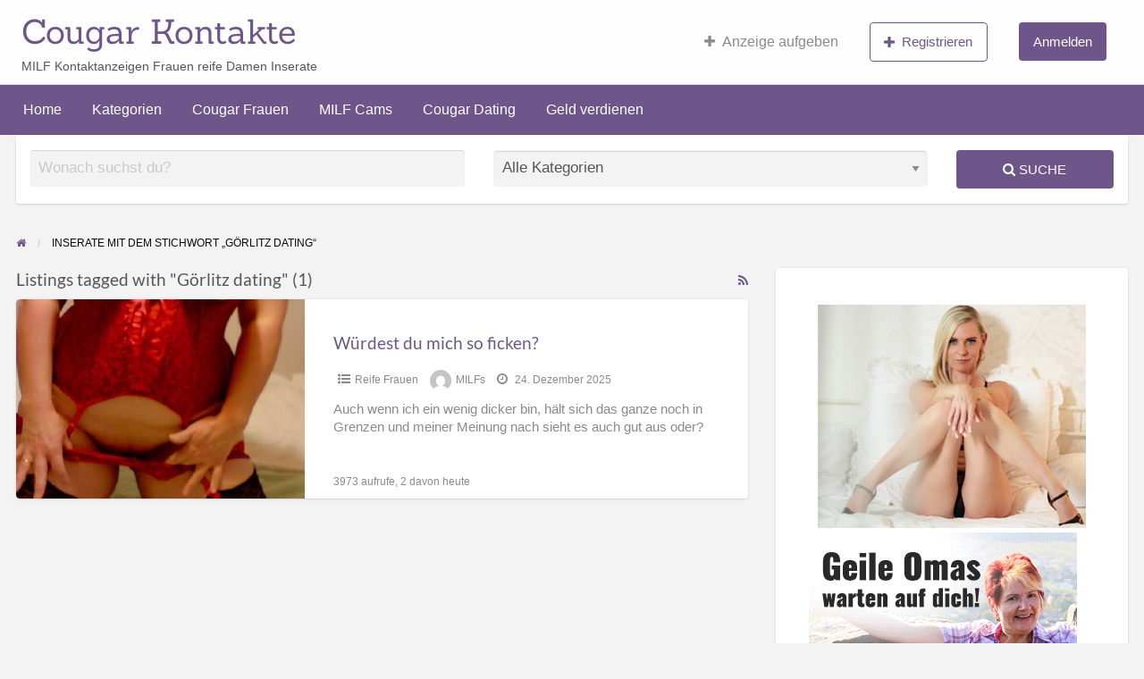

--- FILE ---
content_type: text/html; charset=UTF-8
request_url: https://cougarkontakte.com/ad-tag/goerlitz-dating/
body_size: 36102
content:
<!DOCTYPE html>
<html lang="de" class="no-js">
	<head><meta charset="UTF-8"><script>if(navigator.userAgent.match(/MSIE|Internet Explorer/i)||navigator.userAgent.match(/Trident\/7\..*?rv:11/i)){var href=document.location.href;if(!href.match(/[?&]nowprocket/)){if(href.indexOf("?")==-1){if(href.indexOf("#")==-1){document.location.href=href+"?nowprocket=1"}else{document.location.href=href.replace("#","?nowprocket=1#")}}else{if(href.indexOf("#")==-1){document.location.href=href+"&nowprocket=1"}else{document.location.href=href.replace("#","&nowprocket=1#")}}}}</script><script>(()=>{class RocketLazyLoadScripts{constructor(){this.v="2.0.4",this.userEvents=["keydown","keyup","mousedown","mouseup","mousemove","mouseover","mouseout","touchmove","touchstart","touchend","touchcancel","wheel","click","dblclick","input"],this.attributeEvents=["onblur","onclick","oncontextmenu","ondblclick","onfocus","onmousedown","onmouseenter","onmouseleave","onmousemove","onmouseout","onmouseover","onmouseup","onmousewheel","onscroll","onsubmit"]}async t(){this.i(),this.o(),/iP(ad|hone)/.test(navigator.userAgent)&&this.h(),this.u(),this.l(this),this.m(),this.k(this),this.p(this),this._(),await Promise.all([this.R(),this.L()]),this.lastBreath=Date.now(),this.S(this),this.P(),this.D(),this.O(),this.M(),await this.C(this.delayedScripts.normal),await this.C(this.delayedScripts.defer),await this.C(this.delayedScripts.async),await this.T(),await this.F(),await this.j(),await this.A(),window.dispatchEvent(new Event("rocket-allScriptsLoaded")),this.everythingLoaded=!0,this.lastTouchEnd&&await new Promise(t=>setTimeout(t,500-Date.now()+this.lastTouchEnd)),this.I(),this.H(),this.U(),this.W()}i(){this.CSPIssue=sessionStorage.getItem("rocketCSPIssue"),document.addEventListener("securitypolicyviolation",t=>{this.CSPIssue||"script-src-elem"!==t.violatedDirective||"data"!==t.blockedURI||(this.CSPIssue=!0,sessionStorage.setItem("rocketCSPIssue",!0))},{isRocket:!0})}o(){window.addEventListener("pageshow",t=>{this.persisted=t.persisted,this.realWindowLoadedFired=!0},{isRocket:!0}),window.addEventListener("pagehide",()=>{this.onFirstUserAction=null},{isRocket:!0})}h(){let t;function e(e){t=e}window.addEventListener("touchstart",e,{isRocket:!0}),window.addEventListener("touchend",function i(o){o.changedTouches[0]&&t.changedTouches[0]&&Math.abs(o.changedTouches[0].pageX-t.changedTouches[0].pageX)<10&&Math.abs(o.changedTouches[0].pageY-t.changedTouches[0].pageY)<10&&o.timeStamp-t.timeStamp<200&&(window.removeEventListener("touchstart",e,{isRocket:!0}),window.removeEventListener("touchend",i,{isRocket:!0}),"INPUT"===o.target.tagName&&"text"===o.target.type||(o.target.dispatchEvent(new TouchEvent("touchend",{target:o.target,bubbles:!0})),o.target.dispatchEvent(new MouseEvent("mouseover",{target:o.target,bubbles:!0})),o.target.dispatchEvent(new PointerEvent("click",{target:o.target,bubbles:!0,cancelable:!0,detail:1,clientX:o.changedTouches[0].clientX,clientY:o.changedTouches[0].clientY})),event.preventDefault()))},{isRocket:!0})}q(t){this.userActionTriggered||("mousemove"!==t.type||this.firstMousemoveIgnored?"keyup"===t.type||"mouseover"===t.type||"mouseout"===t.type||(this.userActionTriggered=!0,this.onFirstUserAction&&this.onFirstUserAction()):this.firstMousemoveIgnored=!0),"click"===t.type&&t.preventDefault(),t.stopPropagation(),t.stopImmediatePropagation(),"touchstart"===this.lastEvent&&"touchend"===t.type&&(this.lastTouchEnd=Date.now()),"click"===t.type&&(this.lastTouchEnd=0),this.lastEvent=t.type,t.composedPath&&t.composedPath()[0].getRootNode()instanceof ShadowRoot&&(t.rocketTarget=t.composedPath()[0]),this.savedUserEvents.push(t)}u(){this.savedUserEvents=[],this.userEventHandler=this.q.bind(this),this.userEvents.forEach(t=>window.addEventListener(t,this.userEventHandler,{passive:!1,isRocket:!0})),document.addEventListener("visibilitychange",this.userEventHandler,{isRocket:!0})}U(){this.userEvents.forEach(t=>window.removeEventListener(t,this.userEventHandler,{passive:!1,isRocket:!0})),document.removeEventListener("visibilitychange",this.userEventHandler,{isRocket:!0}),this.savedUserEvents.forEach(t=>{(t.rocketTarget||t.target).dispatchEvent(new window[t.constructor.name](t.type,t))})}m(){const t="return false",e=Array.from(this.attributeEvents,t=>"data-rocket-"+t),i="["+this.attributeEvents.join("],[")+"]",o="[data-rocket-"+this.attributeEvents.join("],[data-rocket-")+"]",s=(e,i,o)=>{o&&o!==t&&(e.setAttribute("data-rocket-"+i,o),e["rocket"+i]=new Function("event",o),e.setAttribute(i,t))};new MutationObserver(t=>{for(const n of t)"attributes"===n.type&&(n.attributeName.startsWith("data-rocket-")||this.everythingLoaded?n.attributeName.startsWith("data-rocket-")&&this.everythingLoaded&&this.N(n.target,n.attributeName.substring(12)):s(n.target,n.attributeName,n.target.getAttribute(n.attributeName))),"childList"===n.type&&n.addedNodes.forEach(t=>{if(t.nodeType===Node.ELEMENT_NODE)if(this.everythingLoaded)for(const i of[t,...t.querySelectorAll(o)])for(const t of i.getAttributeNames())e.includes(t)&&this.N(i,t.substring(12));else for(const e of[t,...t.querySelectorAll(i)])for(const t of e.getAttributeNames())this.attributeEvents.includes(t)&&s(e,t,e.getAttribute(t))})}).observe(document,{subtree:!0,childList:!0,attributeFilter:[...this.attributeEvents,...e]})}I(){this.attributeEvents.forEach(t=>{document.querySelectorAll("[data-rocket-"+t+"]").forEach(e=>{this.N(e,t)})})}N(t,e){const i=t.getAttribute("data-rocket-"+e);i&&(t.setAttribute(e,i),t.removeAttribute("data-rocket-"+e))}k(t){Object.defineProperty(HTMLElement.prototype,"onclick",{get(){return this.rocketonclick||null},set(e){this.rocketonclick=e,this.setAttribute(t.everythingLoaded?"onclick":"data-rocket-onclick","this.rocketonclick(event)")}})}S(t){function e(e,i){let o=e[i];e[i]=null,Object.defineProperty(e,i,{get:()=>o,set(s){t.everythingLoaded?o=s:e["rocket"+i]=o=s}})}e(document,"onreadystatechange"),e(window,"onload"),e(window,"onpageshow");try{Object.defineProperty(document,"readyState",{get:()=>t.rocketReadyState,set(e){t.rocketReadyState=e},configurable:!0}),document.readyState="loading"}catch(t){console.log("WPRocket DJE readyState conflict, bypassing")}}l(t){this.originalAddEventListener=EventTarget.prototype.addEventListener,this.originalRemoveEventListener=EventTarget.prototype.removeEventListener,this.savedEventListeners=[],EventTarget.prototype.addEventListener=function(e,i,o){o&&o.isRocket||!t.B(e,this)&&!t.userEvents.includes(e)||t.B(e,this)&&!t.userActionTriggered||e.startsWith("rocket-")||t.everythingLoaded?t.originalAddEventListener.call(this,e,i,o):(t.savedEventListeners.push({target:this,remove:!1,type:e,func:i,options:o}),"mouseenter"!==e&&"mouseleave"!==e||t.originalAddEventListener.call(this,e,t.savedUserEvents.push,o))},EventTarget.prototype.removeEventListener=function(e,i,o){o&&o.isRocket||!t.B(e,this)&&!t.userEvents.includes(e)||t.B(e,this)&&!t.userActionTriggered||e.startsWith("rocket-")||t.everythingLoaded?t.originalRemoveEventListener.call(this,e,i,o):t.savedEventListeners.push({target:this,remove:!0,type:e,func:i,options:o})}}J(t,e){this.savedEventListeners=this.savedEventListeners.filter(i=>{let o=i.type,s=i.target||window;return e!==o||t!==s||(this.B(o,s)&&(i.type="rocket-"+o),this.$(i),!1)})}H(){EventTarget.prototype.addEventListener=this.originalAddEventListener,EventTarget.prototype.removeEventListener=this.originalRemoveEventListener,this.savedEventListeners.forEach(t=>this.$(t))}$(t){t.remove?this.originalRemoveEventListener.call(t.target,t.type,t.func,t.options):this.originalAddEventListener.call(t.target,t.type,t.func,t.options)}p(t){let e;function i(e){return t.everythingLoaded?e:e.split(" ").map(t=>"load"===t||t.startsWith("load.")?"rocket-jquery-load":t).join(" ")}function o(o){function s(e){const s=o.fn[e];o.fn[e]=o.fn.init.prototype[e]=function(){return this[0]===window&&t.userActionTriggered&&("string"==typeof arguments[0]||arguments[0]instanceof String?arguments[0]=i(arguments[0]):"object"==typeof arguments[0]&&Object.keys(arguments[0]).forEach(t=>{const e=arguments[0][t];delete arguments[0][t],arguments[0][i(t)]=e})),s.apply(this,arguments),this}}if(o&&o.fn&&!t.allJQueries.includes(o)){const e={DOMContentLoaded:[],"rocket-DOMContentLoaded":[]};for(const t in e)document.addEventListener(t,()=>{e[t].forEach(t=>t())},{isRocket:!0});o.fn.ready=o.fn.init.prototype.ready=function(i){function s(){parseInt(o.fn.jquery)>2?setTimeout(()=>i.bind(document)(o)):i.bind(document)(o)}return"function"==typeof i&&(t.realDomReadyFired?!t.userActionTriggered||t.fauxDomReadyFired?s():e["rocket-DOMContentLoaded"].push(s):e.DOMContentLoaded.push(s)),o([])},s("on"),s("one"),s("off"),t.allJQueries.push(o)}e=o}t.allJQueries=[],o(window.jQuery),Object.defineProperty(window,"jQuery",{get:()=>e,set(t){o(t)}})}P(){const t=new Map;document.write=document.writeln=function(e){const i=document.currentScript,o=document.createRange(),s=i.parentElement;let n=t.get(i);void 0===n&&(n=i.nextSibling,t.set(i,n));const c=document.createDocumentFragment();o.setStart(c,0),c.appendChild(o.createContextualFragment(e)),s.insertBefore(c,n)}}async R(){return new Promise(t=>{this.userActionTriggered?t():this.onFirstUserAction=t})}async L(){return new Promise(t=>{document.addEventListener("DOMContentLoaded",()=>{this.realDomReadyFired=!0,t()},{isRocket:!0})})}async j(){return this.realWindowLoadedFired?Promise.resolve():new Promise(t=>{window.addEventListener("load",t,{isRocket:!0})})}M(){this.pendingScripts=[];this.scriptsMutationObserver=new MutationObserver(t=>{for(const e of t)e.addedNodes.forEach(t=>{"SCRIPT"!==t.tagName||t.noModule||t.isWPRocket||this.pendingScripts.push({script:t,promise:new Promise(e=>{const i=()=>{const i=this.pendingScripts.findIndex(e=>e.script===t);i>=0&&this.pendingScripts.splice(i,1),e()};t.addEventListener("load",i,{isRocket:!0}),t.addEventListener("error",i,{isRocket:!0}),setTimeout(i,1e3)})})})}),this.scriptsMutationObserver.observe(document,{childList:!0,subtree:!0})}async F(){await this.X(),this.pendingScripts.length?(await this.pendingScripts[0].promise,await this.F()):this.scriptsMutationObserver.disconnect()}D(){this.delayedScripts={normal:[],async:[],defer:[]},document.querySelectorAll("script[type$=rocketlazyloadscript]").forEach(t=>{t.hasAttribute("data-rocket-src")?t.hasAttribute("async")&&!1!==t.async?this.delayedScripts.async.push(t):t.hasAttribute("defer")&&!1!==t.defer||"module"===t.getAttribute("data-rocket-type")?this.delayedScripts.defer.push(t):this.delayedScripts.normal.push(t):this.delayedScripts.normal.push(t)})}async _(){await this.L();let t=[];document.querySelectorAll("script[type$=rocketlazyloadscript][data-rocket-src]").forEach(e=>{let i=e.getAttribute("data-rocket-src");if(i&&!i.startsWith("data:")){i.startsWith("//")&&(i=location.protocol+i);try{const o=new URL(i).origin;o!==location.origin&&t.push({src:o,crossOrigin:e.crossOrigin||"module"===e.getAttribute("data-rocket-type")})}catch(t){}}}),t=[...new Map(t.map(t=>[JSON.stringify(t),t])).values()],this.Y(t,"preconnect")}async G(t){if(await this.K(),!0!==t.noModule||!("noModule"in HTMLScriptElement.prototype))return new Promise(e=>{let i;function o(){(i||t).setAttribute("data-rocket-status","executed"),e()}try{if(navigator.userAgent.includes("Firefox/")||""===navigator.vendor||this.CSPIssue)i=document.createElement("script"),[...t.attributes].forEach(t=>{let e=t.nodeName;"type"!==e&&("data-rocket-type"===e&&(e="type"),"data-rocket-src"===e&&(e="src"),i.setAttribute(e,t.nodeValue))}),t.text&&(i.text=t.text),t.nonce&&(i.nonce=t.nonce),i.hasAttribute("src")?(i.addEventListener("load",o,{isRocket:!0}),i.addEventListener("error",()=>{i.setAttribute("data-rocket-status","failed-network"),e()},{isRocket:!0}),setTimeout(()=>{i.isConnected||e()},1)):(i.text=t.text,o()),i.isWPRocket=!0,t.parentNode.replaceChild(i,t);else{const i=t.getAttribute("data-rocket-type"),s=t.getAttribute("data-rocket-src");i?(t.type=i,t.removeAttribute("data-rocket-type")):t.removeAttribute("type"),t.addEventListener("load",o,{isRocket:!0}),t.addEventListener("error",i=>{this.CSPIssue&&i.target.src.startsWith("data:")?(console.log("WPRocket: CSP fallback activated"),t.removeAttribute("src"),this.G(t).then(e)):(t.setAttribute("data-rocket-status","failed-network"),e())},{isRocket:!0}),s?(t.fetchPriority="high",t.removeAttribute("data-rocket-src"),t.src=s):t.src="data:text/javascript;base64,"+window.btoa(unescape(encodeURIComponent(t.text)))}}catch(i){t.setAttribute("data-rocket-status","failed-transform"),e()}});t.setAttribute("data-rocket-status","skipped")}async C(t){const e=t.shift();return e?(e.isConnected&&await this.G(e),this.C(t)):Promise.resolve()}O(){this.Y([...this.delayedScripts.normal,...this.delayedScripts.defer,...this.delayedScripts.async],"preload")}Y(t,e){this.trash=this.trash||[];let i=!0;var o=document.createDocumentFragment();t.forEach(t=>{const s=t.getAttribute&&t.getAttribute("data-rocket-src")||t.src;if(s&&!s.startsWith("data:")){const n=document.createElement("link");n.href=s,n.rel=e,"preconnect"!==e&&(n.as="script",n.fetchPriority=i?"high":"low"),t.getAttribute&&"module"===t.getAttribute("data-rocket-type")&&(n.crossOrigin=!0),t.crossOrigin&&(n.crossOrigin=t.crossOrigin),t.integrity&&(n.integrity=t.integrity),t.nonce&&(n.nonce=t.nonce),o.appendChild(n),this.trash.push(n),i=!1}}),document.head.appendChild(o)}W(){this.trash.forEach(t=>t.remove())}async T(){try{document.readyState="interactive"}catch(t){}this.fauxDomReadyFired=!0;try{await this.K(),this.J(document,"readystatechange"),document.dispatchEvent(new Event("rocket-readystatechange")),await this.K(),document.rocketonreadystatechange&&document.rocketonreadystatechange(),await this.K(),this.J(document,"DOMContentLoaded"),document.dispatchEvent(new Event("rocket-DOMContentLoaded")),await this.K(),this.J(window,"DOMContentLoaded"),window.dispatchEvent(new Event("rocket-DOMContentLoaded"))}catch(t){console.error(t)}}async A(){try{document.readyState="complete"}catch(t){}try{await this.K(),this.J(document,"readystatechange"),document.dispatchEvent(new Event("rocket-readystatechange")),await this.K(),document.rocketonreadystatechange&&document.rocketonreadystatechange(),await this.K(),this.J(window,"load"),window.dispatchEvent(new Event("rocket-load")),await this.K(),window.rocketonload&&window.rocketonload(),await this.K(),this.allJQueries.forEach(t=>t(window).trigger("rocket-jquery-load")),await this.K(),this.J(window,"pageshow");const t=new Event("rocket-pageshow");t.persisted=this.persisted,window.dispatchEvent(t),await this.K(),window.rocketonpageshow&&window.rocketonpageshow({persisted:this.persisted})}catch(t){console.error(t)}}async K(){Date.now()-this.lastBreath>45&&(await this.X(),this.lastBreath=Date.now())}async X(){return document.hidden?new Promise(t=>setTimeout(t)):new Promise(t=>requestAnimationFrame(t))}B(t,e){return e===document&&"readystatechange"===t||(e===document&&"DOMContentLoaded"===t||(e===window&&"DOMContentLoaded"===t||(e===window&&"load"===t||e===window&&"pageshow"===t)))}static run(){(new RocketLazyLoadScripts).t()}}RocketLazyLoadScripts.run()})();</script>
		

<!-- Diese Seite wurde optimiert mit wpSEO (https://www.wpseo.org). -->
<title>Görlitz dating › Cougar Kontakte</title>
<style id="wpr-usedcss">img:is([sizes=auto i],[sizes^="auto," i]){contain-intrinsic-size:3000px 1500px}img.emoji{display:inline!important;border:none!important;box-shadow:none!important;height:1em!important;width:1em!important;margin:0 .07em!important;vertical-align:-.1em!important;background:0 0!important;padding:0!important}:where(.wp-block-button__link){border-radius:9999px;box-shadow:none;padding:calc(.667em + 2px) calc(1.333em + 2px);text-decoration:none}:root :where(.wp-block-button .wp-block-button__link.is-style-outline),:root :where(.wp-block-button.is-style-outline>.wp-block-button__link){border:2px solid;padding:.667em 1.333em}:root :where(.wp-block-button .wp-block-button__link.is-style-outline:not(.has-text-color)),:root :where(.wp-block-button.is-style-outline>.wp-block-button__link:not(.has-text-color)){color:currentColor}:root :where(.wp-block-button .wp-block-button__link.is-style-outline:not(.has-background)),:root :where(.wp-block-button.is-style-outline>.wp-block-button__link:not(.has-background)){background-color:initial;background-image:none}:where(.wp-block-calendar table:not(.has-background) th){background:#ddd}:where(.wp-block-columns){margin-bottom:1.75em}:where(.wp-block-columns.has-background){padding:1.25em 2.375em}:where(.wp-block-post-comments input[type=submit]){border:none}:where(.wp-block-cover-image:not(.has-text-color)),:where(.wp-block-cover:not(.has-text-color)){color:#fff}:where(.wp-block-cover-image.is-light:not(.has-text-color)),:where(.wp-block-cover.is-light:not(.has-text-color)){color:#000}:root :where(.wp-block-cover h1:not(.has-text-color)),:root :where(.wp-block-cover h2:not(.has-text-color)),:root :where(.wp-block-cover h3:not(.has-text-color)),:root :where(.wp-block-cover h4:not(.has-text-color)),:root :where(.wp-block-cover h5:not(.has-text-color)),:root :where(.wp-block-cover h6:not(.has-text-color)),:root :where(.wp-block-cover p:not(.has-text-color)){color:inherit}:where(.wp-block-file){margin-bottom:1.5em}:where(.wp-block-file__button){border-radius:2em;display:inline-block;padding:.5em 1em}:where(.wp-block-file__button):is(a):active,:where(.wp-block-file__button):is(a):focus,:where(.wp-block-file__button):is(a):hover,:where(.wp-block-file__button):is(a):visited{box-shadow:none;color:#fff;opacity:.85;text-decoration:none}:where(.wp-block-group.wp-block-group-is-layout-constrained){position:relative}:root :where(.wp-block-image.is-style-rounded img,.wp-block-image .is-style-rounded img){border-radius:9999px}:where(.wp-block-latest-comments:not([style*=line-height] .wp-block-latest-comments__comment)){line-height:1.1}:where(.wp-block-latest-comments:not([style*=line-height] .wp-block-latest-comments__comment-excerpt p)){line-height:1.8}:root :where(.wp-block-latest-posts.is-grid){padding:0}:root :where(.wp-block-latest-posts.wp-block-latest-posts__list){padding-left:0}ol,ul{box-sizing:border-box}:root :where(.wp-block-list.has-background){padding:1.25em 2.375em}:where(.wp-block-navigation.has-background .wp-block-navigation-item a:not(.wp-element-button)),:where(.wp-block-navigation.has-background .wp-block-navigation-submenu a:not(.wp-element-button)){padding:.5em 1em}:where(.wp-block-navigation .wp-block-navigation__submenu-container .wp-block-navigation-item a:not(.wp-element-button)),:where(.wp-block-navigation .wp-block-navigation__submenu-container .wp-block-navigation-submenu a:not(.wp-element-button)),:where(.wp-block-navigation .wp-block-navigation__submenu-container .wp-block-navigation-submenu button.wp-block-navigation-item__content),:where(.wp-block-navigation .wp-block-navigation__submenu-container .wp-block-pages-list__item button.wp-block-navigation-item__content){padding:.5em 1em}:root :where(p.has-background){padding:1.25em 2.375em}:where(p.has-text-color:not(.has-link-color)) a{color:inherit}:where(.wp-block-post-comments-form) input:not([type=submit]),:where(.wp-block-post-comments-form) textarea{border:1px solid #949494;font-family:inherit;font-size:1em}:where(.wp-block-post-comments-form) input:where(:not([type=submit]):not([type=checkbox])),:where(.wp-block-post-comments-form) textarea{padding:calc(.667em + 2px)}:where(.wp-block-post-excerpt){box-sizing:border-box;margin-bottom:var(--wp--style--block-gap);margin-top:var(--wp--style--block-gap)}:where(.wp-block-preformatted.has-background){padding:1.25em 2.375em}:where(.wp-block-search__button){border:1px solid #ccc;padding:6px 10px}:where(.wp-block-search__input){font-family:inherit;font-size:inherit;font-style:inherit;font-weight:inherit;letter-spacing:inherit;line-height:inherit;text-transform:inherit}:where(.wp-block-search__button-inside .wp-block-search__inside-wrapper){border:1px solid #949494;box-sizing:border-box;padding:4px}:where(.wp-block-search__button-inside .wp-block-search__inside-wrapper) .wp-block-search__input{border:none;border-radius:0;padding:0 4px}:where(.wp-block-search__button-inside .wp-block-search__inside-wrapper) .wp-block-search__input:focus{outline:0}:where(.wp-block-search__button-inside .wp-block-search__inside-wrapper) :where(.wp-block-search__button){padding:4px 8px}:root :where(.wp-block-separator.is-style-dots){height:auto;line-height:1;text-align:center}:root :where(.wp-block-separator.is-style-dots):before{color:currentColor;content:"···";font-family:serif;font-size:1.5em;letter-spacing:2em;padding-left:2em}:root :where(.wp-block-site-logo.is-style-rounded){border-radius:9999px}:where(.wp-block-social-links:not(.is-style-logos-only)) .wp-social-link{background-color:#f0f0f0;color:#444}:where(.wp-block-social-links:not(.is-style-logos-only)) .wp-social-link-amazon{background-color:#f90;color:#fff}:where(.wp-block-social-links:not(.is-style-logos-only)) .wp-social-link-bandcamp{background-color:#1ea0c3;color:#fff}:where(.wp-block-social-links:not(.is-style-logos-only)) .wp-social-link-behance{background-color:#0757fe;color:#fff}:where(.wp-block-social-links:not(.is-style-logos-only)) .wp-social-link-bluesky{background-color:#0a7aff;color:#fff}:where(.wp-block-social-links:not(.is-style-logos-only)) .wp-social-link-codepen{background-color:#1e1f26;color:#fff}:where(.wp-block-social-links:not(.is-style-logos-only)) .wp-social-link-deviantart{background-color:#02e49b;color:#fff}:where(.wp-block-social-links:not(.is-style-logos-only)) .wp-social-link-discord{background-color:#5865f2;color:#fff}:where(.wp-block-social-links:not(.is-style-logos-only)) .wp-social-link-dribbble{background-color:#e94c89;color:#fff}:where(.wp-block-social-links:not(.is-style-logos-only)) .wp-social-link-dropbox{background-color:#4280ff;color:#fff}:where(.wp-block-social-links:not(.is-style-logos-only)) .wp-social-link-etsy{background-color:#f45800;color:#fff}:where(.wp-block-social-links:not(.is-style-logos-only)) .wp-social-link-facebook{background-color:#0866ff;color:#fff}:where(.wp-block-social-links:not(.is-style-logos-only)) .wp-social-link-fivehundredpx{background-color:#000;color:#fff}:where(.wp-block-social-links:not(.is-style-logos-only)) .wp-social-link-flickr{background-color:#0461dd;color:#fff}:where(.wp-block-social-links:not(.is-style-logos-only)) .wp-social-link-foursquare{background-color:#e65678;color:#fff}:where(.wp-block-social-links:not(.is-style-logos-only)) .wp-social-link-github{background-color:#24292d;color:#fff}:where(.wp-block-social-links:not(.is-style-logos-only)) .wp-social-link-goodreads{background-color:#eceadd;color:#382110}:where(.wp-block-social-links:not(.is-style-logos-only)) .wp-social-link-google{background-color:#ea4434;color:#fff}:where(.wp-block-social-links:not(.is-style-logos-only)) .wp-social-link-gravatar{background-color:#1d4fc4;color:#fff}:where(.wp-block-social-links:not(.is-style-logos-only)) .wp-social-link-instagram{background-color:#f00075;color:#fff}:where(.wp-block-social-links:not(.is-style-logos-only)) .wp-social-link-lastfm{background-color:#e21b24;color:#fff}:where(.wp-block-social-links:not(.is-style-logos-only)) .wp-social-link-linkedin{background-color:#0d66c2;color:#fff}:where(.wp-block-social-links:not(.is-style-logos-only)) .wp-social-link-mastodon{background-color:#3288d4;color:#fff}:where(.wp-block-social-links:not(.is-style-logos-only)) .wp-social-link-medium{background-color:#000;color:#fff}:where(.wp-block-social-links:not(.is-style-logos-only)) .wp-social-link-meetup{background-color:#f6405f;color:#fff}:where(.wp-block-social-links:not(.is-style-logos-only)) .wp-social-link-patreon{background-color:#000;color:#fff}:where(.wp-block-social-links:not(.is-style-logos-only)) .wp-social-link-pinterest{background-color:#e60122;color:#fff}:where(.wp-block-social-links:not(.is-style-logos-only)) .wp-social-link-pocket{background-color:#ef4155;color:#fff}:where(.wp-block-social-links:not(.is-style-logos-only)) .wp-social-link-reddit{background-color:#ff4500;color:#fff}:where(.wp-block-social-links:not(.is-style-logos-only)) .wp-social-link-skype{background-color:#0478d7;color:#fff}:where(.wp-block-social-links:not(.is-style-logos-only)) .wp-social-link-snapchat{background-color:#fefc00;color:#fff;stroke:#000}:where(.wp-block-social-links:not(.is-style-logos-only)) .wp-social-link-soundcloud{background-color:#ff5600;color:#fff}:where(.wp-block-social-links:not(.is-style-logos-only)) .wp-social-link-spotify{background-color:#1bd760;color:#fff}:where(.wp-block-social-links:not(.is-style-logos-only)) .wp-social-link-telegram{background-color:#2aabee;color:#fff}:where(.wp-block-social-links:not(.is-style-logos-only)) .wp-social-link-threads{background-color:#000;color:#fff}:where(.wp-block-social-links:not(.is-style-logos-only)) .wp-social-link-tiktok{background-color:#000;color:#fff}:where(.wp-block-social-links:not(.is-style-logos-only)) .wp-social-link-tumblr{background-color:#011835;color:#fff}:where(.wp-block-social-links:not(.is-style-logos-only)) .wp-social-link-twitch{background-color:#6440a4;color:#fff}:where(.wp-block-social-links:not(.is-style-logos-only)) .wp-social-link-twitter{background-color:#1da1f2;color:#fff}:where(.wp-block-social-links:not(.is-style-logos-only)) .wp-social-link-vimeo{background-color:#1eb7ea;color:#fff}:where(.wp-block-social-links:not(.is-style-logos-only)) .wp-social-link-vk{background-color:#4680c2;color:#fff}:where(.wp-block-social-links:not(.is-style-logos-only)) .wp-social-link-wordpress{background-color:#3499cd;color:#fff}:where(.wp-block-social-links:not(.is-style-logos-only)) .wp-social-link-whatsapp{background-color:#25d366;color:#fff}:where(.wp-block-social-links:not(.is-style-logos-only)) .wp-social-link-x{background-color:#000;color:#fff}:where(.wp-block-social-links:not(.is-style-logos-only)) .wp-social-link-yelp{background-color:#d32422;color:#fff}:where(.wp-block-social-links:not(.is-style-logos-only)) .wp-social-link-youtube{background-color:red;color:#fff}:where(.wp-block-social-links.is-style-logos-only) .wp-social-link{background:0 0}:where(.wp-block-social-links.is-style-logos-only) .wp-social-link svg{height:1.25em;width:1.25em}:where(.wp-block-social-links.is-style-logos-only) .wp-social-link-amazon{color:#f90}:where(.wp-block-social-links.is-style-logos-only) .wp-social-link-bandcamp{color:#1ea0c3}:where(.wp-block-social-links.is-style-logos-only) .wp-social-link-behance{color:#0757fe}:where(.wp-block-social-links.is-style-logos-only) .wp-social-link-bluesky{color:#0a7aff}:where(.wp-block-social-links.is-style-logos-only) .wp-social-link-codepen{color:#1e1f26}:where(.wp-block-social-links.is-style-logos-only) .wp-social-link-deviantart{color:#02e49b}:where(.wp-block-social-links.is-style-logos-only) .wp-social-link-discord{color:#5865f2}:where(.wp-block-social-links.is-style-logos-only) .wp-social-link-dribbble{color:#e94c89}:where(.wp-block-social-links.is-style-logos-only) .wp-social-link-dropbox{color:#4280ff}:where(.wp-block-social-links.is-style-logos-only) .wp-social-link-etsy{color:#f45800}:where(.wp-block-social-links.is-style-logos-only) .wp-social-link-facebook{color:#0866ff}:where(.wp-block-social-links.is-style-logos-only) .wp-social-link-fivehundredpx{color:#000}:where(.wp-block-social-links.is-style-logos-only) .wp-social-link-flickr{color:#0461dd}:where(.wp-block-social-links.is-style-logos-only) .wp-social-link-foursquare{color:#e65678}:where(.wp-block-social-links.is-style-logos-only) .wp-social-link-github{color:#24292d}:where(.wp-block-social-links.is-style-logos-only) .wp-social-link-goodreads{color:#382110}:where(.wp-block-social-links.is-style-logos-only) .wp-social-link-google{color:#ea4434}:where(.wp-block-social-links.is-style-logos-only) .wp-social-link-gravatar{color:#1d4fc4}:where(.wp-block-social-links.is-style-logos-only) .wp-social-link-instagram{color:#f00075}:where(.wp-block-social-links.is-style-logos-only) .wp-social-link-lastfm{color:#e21b24}:where(.wp-block-social-links.is-style-logos-only) .wp-social-link-linkedin{color:#0d66c2}:where(.wp-block-social-links.is-style-logos-only) .wp-social-link-mastodon{color:#3288d4}:where(.wp-block-social-links.is-style-logos-only) .wp-social-link-medium{color:#000}:where(.wp-block-social-links.is-style-logos-only) .wp-social-link-meetup{color:#f6405f}:where(.wp-block-social-links.is-style-logos-only) .wp-social-link-patreon{color:#000}:where(.wp-block-social-links.is-style-logos-only) .wp-social-link-pinterest{color:#e60122}:where(.wp-block-social-links.is-style-logos-only) .wp-social-link-pocket{color:#ef4155}:where(.wp-block-social-links.is-style-logos-only) .wp-social-link-reddit{color:#ff4500}:where(.wp-block-social-links.is-style-logos-only) .wp-social-link-skype{color:#0478d7}:where(.wp-block-social-links.is-style-logos-only) .wp-social-link-snapchat{color:#fff;stroke:#000}:where(.wp-block-social-links.is-style-logos-only) .wp-social-link-soundcloud{color:#ff5600}:where(.wp-block-social-links.is-style-logos-only) .wp-social-link-spotify{color:#1bd760}:where(.wp-block-social-links.is-style-logos-only) .wp-social-link-telegram{color:#2aabee}:where(.wp-block-social-links.is-style-logos-only) .wp-social-link-threads{color:#000}:where(.wp-block-social-links.is-style-logos-only) .wp-social-link-tiktok{color:#000}:where(.wp-block-social-links.is-style-logos-only) .wp-social-link-tumblr{color:#011835}:where(.wp-block-social-links.is-style-logos-only) .wp-social-link-twitch{color:#6440a4}:where(.wp-block-social-links.is-style-logos-only) .wp-social-link-twitter{color:#1da1f2}:where(.wp-block-social-links.is-style-logos-only) .wp-social-link-vimeo{color:#1eb7ea}:where(.wp-block-social-links.is-style-logos-only) .wp-social-link-vk{color:#4680c2}:where(.wp-block-social-links.is-style-logos-only) .wp-social-link-whatsapp{color:#25d366}:where(.wp-block-social-links.is-style-logos-only) .wp-social-link-wordpress{color:#3499cd}:where(.wp-block-social-links.is-style-logos-only) .wp-social-link-x{color:#000}:where(.wp-block-social-links.is-style-logos-only) .wp-social-link-yelp{color:#d32422}:where(.wp-block-social-links.is-style-logos-only) .wp-social-link-youtube{color:red}:root :where(.wp-block-social-links .wp-social-link a){padding:.25em}:root :where(.wp-block-social-links.is-style-logos-only .wp-social-link a){padding:0}:root :where(.wp-block-social-links.is-style-pill-shape .wp-social-link a){padding-left:.6666666667em;padding-right:.6666666667em}:root :where(.wp-block-tag-cloud.is-style-outline){display:flex;flex-wrap:wrap;gap:1ch}:root :where(.wp-block-tag-cloud.is-style-outline a){border:1px solid;font-size:unset!important;margin-right:0;padding:1ch 2ch;text-decoration:none!important}:root :where(.wp-block-table-of-contents){box-sizing:border-box}:where(.wp-block-term-description){box-sizing:border-box;margin-bottom:var(--wp--style--block-gap);margin-top:var(--wp--style--block-gap)}:where(pre.wp-block-verse){font-family:inherit}.entry-content{counter-reset:footnotes}:root{--wp--preset--font-size--normal:16px;--wp--preset--font-size--huge:42px}.aligncenter{clear:both}.screen-reader-text{border:0;clip-path:inset(50%);height:1px;margin:-1px;overflow:hidden;padding:0;position:absolute;width:1px;word-wrap:normal!important}.screen-reader-text:focus{background-color:#ddd;clip-path:none;color:#444;display:block;font-size:1em;height:auto;left:5px;line-height:normal;padding:15px 23px 14px;text-decoration:none;top:5px;width:auto;z-index:100000}html :where(.has-border-color){border-style:solid}html :where([style*=border-top-color]){border-top-style:solid}html :where([style*=border-right-color]){border-right-style:solid}html :where([style*=border-bottom-color]){border-bottom-style:solid}html :where([style*=border-left-color]){border-left-style:solid}html :where([style*=border-width]){border-style:solid}html :where([style*=border-top-width]){border-top-style:solid}html :where([style*=border-right-width]){border-right-style:solid}html :where([style*=border-bottom-width]){border-bottom-style:solid}html :where([style*=border-left-width]){border-left-style:solid}html :where(img[class*=wp-image-]){height:auto;max-width:100%}:where(figure){margin:0 0 1em}html :where(.is-position-sticky){--wp-admin--admin-bar--position-offset:var(--wp-admin--admin-bar--height,0px)}@media screen and (max-width:600px){html :where(.is-position-sticky){--wp-admin--admin-bar--position-offset:0px}}:root{--wp--preset--aspect-ratio--square:1;--wp--preset--aspect-ratio--4-3:4/3;--wp--preset--aspect-ratio--3-4:3/4;--wp--preset--aspect-ratio--3-2:3/2;--wp--preset--aspect-ratio--2-3:2/3;--wp--preset--aspect-ratio--16-9:16/9;--wp--preset--aspect-ratio--9-16:9/16;--wp--preset--color--black:#000000;--wp--preset--color--cyan-bluish-gray:#abb8c3;--wp--preset--color--white:#ffffff;--wp--preset--color--pale-pink:#f78da7;--wp--preset--color--vivid-red:#cf2e2e;--wp--preset--color--luminous-vivid-orange:#ff6900;--wp--preset--color--luminous-vivid-amber:#fcb900;--wp--preset--color--light-green-cyan:#7bdcb5;--wp--preset--color--vivid-green-cyan:#00d084;--wp--preset--color--pale-cyan-blue:#8ed1fc;--wp--preset--color--vivid-cyan-blue:#0693e3;--wp--preset--color--vivid-purple:#9b51e0;--wp--preset--gradient--vivid-cyan-blue-to-vivid-purple:linear-gradient(135deg,rgba(6, 147, 227, 1) 0%,rgb(155, 81, 224) 100%);--wp--preset--gradient--light-green-cyan-to-vivid-green-cyan:linear-gradient(135deg,rgb(122, 220, 180) 0%,rgb(0, 208, 130) 100%);--wp--preset--gradient--luminous-vivid-amber-to-luminous-vivid-orange:linear-gradient(135deg,rgba(252, 185, 0, 1) 0%,rgba(255, 105, 0, 1) 100%);--wp--preset--gradient--luminous-vivid-orange-to-vivid-red:linear-gradient(135deg,rgba(255, 105, 0, 1) 0%,rgb(207, 46, 46) 100%);--wp--preset--gradient--very-light-gray-to-cyan-bluish-gray:linear-gradient(135deg,rgb(238, 238, 238) 0%,rgb(169, 184, 195) 100%);--wp--preset--gradient--cool-to-warm-spectrum:linear-gradient(135deg,rgb(74, 234, 220) 0%,rgb(151, 120, 209) 20%,rgb(207, 42, 186) 40%,rgb(238, 44, 130) 60%,rgb(251, 105, 98) 80%,rgb(254, 248, 76) 100%);--wp--preset--gradient--blush-light-purple:linear-gradient(135deg,rgb(255, 206, 236) 0%,rgb(152, 150, 240) 100%);--wp--preset--gradient--blush-bordeaux:linear-gradient(135deg,rgb(254, 205, 165) 0%,rgb(254, 45, 45) 50%,rgb(107, 0, 62) 100%);--wp--preset--gradient--luminous-dusk:linear-gradient(135deg,rgb(255, 203, 112) 0%,rgb(199, 81, 192) 50%,rgb(65, 88, 208) 100%);--wp--preset--gradient--pale-ocean:linear-gradient(135deg,rgb(255, 245, 203) 0%,rgb(182, 227, 212) 50%,rgb(51, 167, 181) 100%);--wp--preset--gradient--electric-grass:linear-gradient(135deg,rgb(202, 248, 128) 0%,rgb(113, 206, 126) 100%);--wp--preset--gradient--midnight:linear-gradient(135deg,rgb(2, 3, 129) 0%,rgb(40, 116, 252) 100%);--wp--preset--font-size--small:13px;--wp--preset--font-size--medium:20px;--wp--preset--font-size--large:36px;--wp--preset--font-size--x-large:42px;--wp--preset--spacing--20:0.44rem;--wp--preset--spacing--30:0.67rem;--wp--preset--spacing--40:1rem;--wp--preset--spacing--50:1.5rem;--wp--preset--spacing--60:2.25rem;--wp--preset--spacing--70:3.38rem;--wp--preset--spacing--80:5.06rem;--wp--preset--shadow--natural:6px 6px 9px rgba(0, 0, 0, .2);--wp--preset--shadow--deep:12px 12px 50px rgba(0, 0, 0, .4);--wp--preset--shadow--sharp:6px 6px 0px rgba(0, 0, 0, .2);--wp--preset--shadow--outlined:6px 6px 0px -3px rgba(255, 255, 255, 1),6px 6px rgba(0, 0, 0, 1);--wp--preset--shadow--crisp:6px 6px 0px rgba(0, 0, 0, 1)}:where(.is-layout-flex){gap:.5em}:where(.is-layout-grid){gap:.5em}:where(.wp-block-post-template.is-layout-flex){gap:1.25em}:where(.wp-block-post-template.is-layout-grid){gap:1.25em}:where(.wp-block-columns.is-layout-flex){gap:2em}:where(.wp-block-columns.is-layout-grid){gap:2em}:root :where(.wp-block-pullquote){font-size:1.5em;line-height:1.6}input[class*=apbct].apbct_special_field{display:none!important}.apbct-tooltip{border-radius:5px;background:#d3d3d3}.apbct-tooltip{display:none;position:inherit;margin-top:5px;left:5px;opacity:.9}.apbct-popup-fade:before{content:'';background:#000;position:fixed;left:0;top:0;width:100%;height:100%;opacity:.7;z-index:9999}.apbct-popup{position:fixed;top:20%;left:50%;padding:20px;width:360px;margin-left:-200px;background:#fff;border:1px solid;border-radius:4px;z-index:99999;opacity:1}.apbct-check_email_exist-bad_email,.apbct-check_email_exist-good_email,.apbct-check_email_exist-load{z-index:9999;margin:0 6px;transition:none!important;background-size:contain;background-repeat:no-repeat;background-position-x:right;background-position-y:center;cursor:pointer}.apbct-check_email_exist-load{background-size:contain;background-image:var(--wpr-bg-78eb323f-914a-4616-b8e7-1050b13811a6)}.apbct-check_email_exist-block{position:fixed;display:block}.apbct-check_email_exist-good_email{background-image:var(--wpr-bg-54ce7c2e-63af-445d-a480-a53079f1cf26)}.apbct-check_email_exist-bad_email{background-image:var(--wpr-bg-314dc6cb-c3f8-4685-b83a-ee519a35972d)}.apbct-check_email_exist-popup_description{display:none;position:fixed;padding:2px;border:1px solid #e5e8ed;border-radius:16px 16px 0;background:#fff;background-position-x:right;font-size:14px;text-align:center;transition:all 1s ease-out}@media screen and (max-width:782px){.apbct-check_email_exist-popup_description{width:100%}}.apbct_dog_one,.apbct_dog_three,.apbct_dog_two{animation-duration:1.5s;animation-iteration-count:infinite;animation-name:apbct_dog}.apbct-email-encoder-popup{width:30vw;min-width:400px;font-size:16px}.apbct-email-encoder--popup-header{font-size:16px;color:#333}.apbct-email-encoder-elements_center{display:flex;flex-direction:column;justify-content:center;align-items:center;font-size:16px!important;color:#000!important}.top-margin-long{margin-top:5px}.apbct-tooltip{display:none}.apbct-email-encoder-select-whole-email{-webkit-user-select:all;user-select:all}.apbct-email-encoder-got-it-button{all:unset;margin-top:10px;padding:5px 10px;border-radius:5px;background-color:#333;color:#fff;cursor:pointer;transition:background-color .3s}.apbct-ee-animation-wrapper{display:flex;height:60px;justify-content:center;font-size:16px;align-items:center}.apbct_dog{margin:0 5px;color:transparent;text-shadow:0 0 2px #aaa}.apbct_dog_one{animation-delay:0s}.apbct_dog_two{animation-delay:.5s}.apbct_dog_three{animation-delay:1s}@keyframes apbct_dog{0%,100%,75%{scale:100%;color:transparent;text-shadow:0 0 2px #aaa}25%{scale:200%;color:unset;text-shadow:unset}}@media screen and (max-width:782px){.apbct-email-encoder-popup{width:20vw;min-width:200px;font-size:16px;top:20%;left:75%}.apbct-email-encoder-elements_center{flex-direction:column!important;text-align:center}}.apbct-real-user-badge{display:inline-flex;padding-left:6px;cursor:pointer;position:relative}.apbct-real-user-popup{position:absolute;padding:16px;font-weight:400;color:#000!important;background:#fff;border:1px solid #ccc;border-radius:4px;box-shadow:5px 5px 24px -11px #444;z-index:-1;cursor:default;opacity:0;transition-property:opacity,z-index}.apbct-real-user-popup.visible{z-index:1;opacity:1}.apbct-real-user-popup-content_row{display:flex;align-items:center;gap:1px}.apbct-real-user-popup-img{align-self:start;margin:0!important;height:max-content;vertical-align:center}.apbct-real-user-popup-header{font-weight:bolder;margin:0}html{font-family:sans-serif;-ms-text-size-adjust:100%;-webkit-text-size-adjust:100%}body{margin:0}article,aside,footer,header,main,menu,nav,section{display:block}canvas,progress,video{display:inline-block;vertical-align:baseline}[hidden],template{display:none}a{background-color:transparent}a:active,a:hover{outline:0}strong{font-weight:700}h1{font-size:2em;margin:.67em 0}small{font-size:80%}img{border:0}svg:not(:root){overflow:hidden}code{font-family:monospace,monospace;font-size:1em}button,input,optgroup,select,textarea{color:inherit;font:inherit;margin:0}button{overflow:visible}button,select{text-transform:none}button,html input[type=button],input[type=submit]{-webkit-appearance:button;cursor:pointer}button[disabled],html input[disabled]{cursor:not-allowed}button::-moz-focus-inner,input::-moz-focus-inner{border:0;padding:0}input{line-height:normal}input[type=checkbox],input[type=radio]{box-sizing:border-box;padding:0}input[type=number]::-webkit-inner-spin-button,input[type=number]::-webkit-outer-spin-button{height:auto}input[type=search]{-webkit-appearance:textfield;box-sizing:content-box}input[type=search]::-webkit-search-cancel-button,input[type=search]::-webkit-search-decoration{-webkit-appearance:none}legend{border:0;padding:0}textarea{overflow:auto}optgroup{font-weight:700}table{border-collapse:collapse;border-spacing:0}.foundation-mq{font-family:"small=0em&medium=40em&m-large=48em&large=64em&xlarge=75em&xxlarge=90em"}html{font-size:100%;box-sizing:border-box}*,::after,::before{box-sizing:inherit}body{padding:0;margin:0;font-family:Lato,sans-serif;font-weight:400;line-height:1.5;color:#565656;background:#f3f3f4;-webkit-font-smoothing:antialiased;-moz-osx-font-smoothing:grayscale}img{max-width:100%;height:auto;-ms-interpolation-mode:bicubic;display:inline-block;vertical-align:middle}textarea{height:auto;min-height:50px;border-radius:4px}select{width:100%;border-radius:4px}button{-webkit-appearance:none;-moz-appearance:none;background:0 0;padding:0;border:0;border-radius:4px;line-height:1}.is-visible{display:block!important}.row{max-width:75rem;margin-left:auto;margin-right:auto}.row::after,.row::before{content:' ';display:table}.row::after{clear:both}.row.collapse>.column,.row.collapse>.columns{padding-left:0;padding-right:0}.row .row{margin-left:-.625rem;margin-right:-.625rem}.row .row.collapse{margin-left:0;margin-right:0}.row.expanded{max-width:none}.row.expanded .row{margin-left:auto;margin-right:auto}.column,.columns{width:100%;float:left;padding-left:.625rem;padding-right:.625rem}.column:last-child:not(:first-child),.columns:last-child:not(:first-child){float:right}.column.end:last-child:last-child,.end.columns:last-child:last-child{float:left}.column.row.row,.row.row.columns{float:none}.row .column.row.row,.row .row.row.columns{padding-left:0;padding-right:0;margin-left:0;margin-right:0}.small-12{width:100%}.small-up-1>.column,.small-up-1>.columns{width:100%;float:left}.small-up-1>.column:nth-of-type(1n),.small-up-1>.columns:nth-of-type(1n){clear:none}.small-up-1>.column:nth-of-type(1n+1),.small-up-1>.columns:nth-of-type(1n+1){clear:both}.small-up-1>.column:last-child,.small-up-1>.columns:last-child{float:left}@media screen and (min-width:40em){.row .row{margin-left:-.9375rem;margin-right:-.9375rem}.column,.columns{padding-left:.9375rem;padding-right:.9375rem}.medium-2{width:16.6666666667%}.medium-4{width:33.3333333333%}.medium-5{width:41.6666666667%}.medium-7{width:58.3333333333%}.medium-up-2>.column,.medium-up-2>.columns{width:50%;float:left}.medium-up-2>.column:nth-of-type(1n),.medium-up-2>.columns:nth-of-type(1n){clear:none}.medium-up-2>.column:nth-of-type(odd),.medium-up-2>.columns:nth-of-type(odd){clear:both}.medium-up-2>.column:last-child,.medium-up-2>.columns:last-child{float:left}.medium-up-3>.column,.medium-up-3>.columns{width:33.3333333333%;float:left}.medium-up-3>.column:nth-of-type(1n),.medium-up-3>.columns:nth-of-type(1n){clear:none}.medium-up-3>.column:nth-of-type(3n+1),.medium-up-3>.columns:nth-of-type(3n+1){clear:both}.medium-up-3>.column:last-child,.medium-up-3>.columns:last-child{float:left}.medium-up-4>.column,.medium-up-4>.columns{width:25%;float:left}.medium-up-4>.column:nth-of-type(1n),.medium-up-4>.columns:nth-of-type(1n){clear:none}.medium-up-4>.column:nth-of-type(4n+1),.medium-up-4>.columns:nth-of-type(4n+1){clear:both}.medium-up-4>.column:last-child,.medium-up-4>.columns:last-child{float:left}}@media screen and (min-width:48em){.m-large-4{width:33.3333333333%}.m-large-8{width:66.6666666667%}}@media screen and (min-width:64em){.large-up-3>.column,.large-up-3>.columns{width:33.3333333333%;float:left}.large-up-3>.column:nth-of-type(1n),.large-up-3>.columns:nth-of-type(1n){clear:none}.large-up-3>.column:nth-of-type(3n+1),.large-up-3>.columns:nth-of-type(3n+1){clear:both}.large-up-3>.column:last-child,.large-up-3>.columns:last-child{float:left}.large-up-4>.column,.large-up-4>.columns{width:25%;float:left}.large-up-4>.column:nth-of-type(1n),.large-up-4>.columns:nth-of-type(1n){clear:none}.large-up-4>.column:nth-of-type(4n+1),.large-up-4>.columns:nth-of-type(4n+1){clear:both}.large-up-4>.column:last-child,.large-up-4>.columns:last-child{float:left}}div,form,h1,h2,h3,li,ol,p,ul{margin:0;padding:0}p{font-size:inherit;line-height:1.6;margin-bottom:1rem;text-rendering:optimizeLegibility}em,i{font-style:italic;line-height:inherit}strong{font-weight:700;line-height:inherit}small{font-size:80%;line-height:inherit}h1,h2,h3{font-family:Lato,sans-serif;font-weight:400;font-style:normal;color:inherit;text-rendering:optimizeLegibility;margin-top:0;margin-bottom:.5rem;line-height:1.4}h1 small,h2 small,h3 small{color:#cacaca;line-height:0}h1{font-size:1.5rem}h2{font-size:1.25rem}h3{font-size:1.1875rem}@media screen and (min-width:40em){h1{font-size:2.25rem}h2{font-size:1.875rem}h3{font-size:1.5rem}}a{color:#2199e8;text-decoration:none;line-height:inherit;cursor:pointer}a:focus,a:hover{color:#1585cf}a img{border:0}ol,ul{line-height:1.6;margin-bottom:1rem;list-style-position:outside}li{font-size:inherit}ul{list-style-type:disc;margin-left:1.25rem}ol{margin-left:1.25rem}ol ol,ol ul,ul ol,ul ul{margin-left:1.25rem;margin-bottom:0}code{font-family:Consolas,"Liberation Mono",Courier,monospace;font-weight:400;color:#c7254e;background-color:#f9f2f4;border:0;padding:.125rem .3125rem .0625rem}.subheader{margin-top:.2rem;margin-bottom:.5rem;font-weight:400;line-height:1.4;color:#8a8a8a}@media print{*{background:0 0!important;color:#000!important;box-shadow:none!important;text-shadow:none!important}a,a:visited{text-decoration:underline}a[href]:after{content:" (" attr(href) ")"}a[href^='#']:after{content:''}img,tr{page-break-inside:avoid}img{max-width:100%!important}@page{margin:.5cm}h2,h3,p{orphans:3;widows:3}h2,h3{page-break-after:avoid}}[type=email],[type=number],[type=password],[type=search],[type=text],[type=url],textarea{display:block;box-sizing:border-box;width:100%;height:2.4375rem;padding:.5rem;border:1px solid #cacaca;margin:0 0 1rem;font-family:inherit;font-size:1rem;color:#0a0a0a;background-color:#fefefe;box-shadow:inset 0 1px 2px rgba(10,10,10,.1);border-radius:4px;transition:box-shadow .5s,border-color .25s ease-in-out;-webkit-appearance:none;-moz-appearance:none}[type=email]:focus,[type=number]:focus,[type=password]:focus,[type=search]:focus,[type=text]:focus,[type=url]:focus,textarea:focus{border:1px solid #8a8a8a;background-color:#fefefe;outline:0;box-shadow:0 0 5px #cacaca;transition:box-shadow .5s,border-color .25s ease-in-out}textarea{max-width:100%}input::placeholder,textarea::placeholder{color:#cacaca}input:disabled,textarea:disabled{background-color:#e6e6e6;cursor:default}[type=button],[type=submit]{border-radius:4px;-webkit-appearance:none;-moz-appearance:none}input[type=search]{box-sizing:border-box}[type=checkbox],[type=radio]{margin:0 0 1rem}[type=checkbox]+label,[type=radio]+label{display:inline-block;margin-left:.5rem;margin-right:1rem;margin-bottom:0;vertical-align:baseline}[type=checkbox]+label[for],[type=radio]+label[for]{cursor:pointer}label>[type=checkbox],label>[type=radio]{margin-right:.5rem}label{display:block;margin:0;font-size:.875rem;font-weight:400;line-height:1.8;color:#0a0a0a}label.middle{margin:0 0 1rem;padding:.5625rem 0}fieldset{border:0;padding:0;margin:0}legend{margin-bottom:.5rem;max-width:100%}.fieldset{border:1px solid #cacaca;padding:1.25rem;margin:1.125rem 0}.fieldset legend{background:#f3f3f4;padding:0 .1875rem;margin:0;margin-left:-.1875rem}select{height:2.4375rem;padding:.5rem;border:1px solid #cacaca;margin:0 0 1rem;font-size:1rem;font-family:inherit;line-height:normal;color:#0a0a0a;background-color:#fefefe;border-radius:4px;-webkit-appearance:none;-moz-appearance:none;background-image:url("data:image/svg+xml;utf8,<svg xmlns='http://www.w3.org/2000/svg' version='1.1' width='32' height='24' viewBox='0 0 32 24'><polygon points='0,0 32,0 16,24' style='fill: rgb%28138, 138, 138%29'></polygon></svg>");background-size:9px 6px;background-position:right -1rem center;background-origin:content-box;background-repeat:no-repeat;padding-right:1.5rem}@media screen and (min-width:0\0){select{background-image:url("[data-uri]")}}select:disabled{background-color:#e6e6e6;cursor:default}select::-ms-expand{display:none}select[multiple]{height:auto;background-image:none}.is-invalid-input:not(:focus){background-color:rgba(236,88,64,.1);border-color:#ec5840}.is-invalid-label{color:#ec5840}.form-error{display:none;margin-top:-.5rem;margin-bottom:1rem;font-size:.75rem;font-weight:700;color:#ec5840}.form-error.is-visible{display:block}.button{display:inline-block;text-align:center;line-height:1;cursor:pointer;-webkit-appearance:none;transition:background-color .25s ease-out,color .25s ease-out;vertical-align:middle;border:1px solid transparent;border-radius:4px;padding:.85em 1em;margin:0 0 1rem;font-size:.9rem;background-color:#2199e8;color:#fefefe}.button:focus,.button:hover{background-color:#1583cc;color:#fefefe}.button.small{font-size:.75rem}.button.expanded{display:block;width:100%;margin-left:0;margin-right:0}.button.success{background-color:#3adb76;color:#fefefe}.button.success:focus,.button.success:hover{background-color:#22bb5b;color:#fefefe}.button.warning{background-color:#ffae00;color:#fefefe}.button.warning:focus,.button.warning:hover{background-color:#cc8b00;color:#fefefe}.button.hollow{border:1px solid #2199e8;color:#2199e8}.button.hollow,.button.hollow:focus,.button.hollow:hover{background-color:transparent}.button.hollow:focus,.button.hollow:hover{border-color:#0c4d78;color:#0c4d78}.button.hollow.success{border:1px solid #3adb76;color:#3adb76}.button.hollow.success:focus,.button.hollow.success:hover{border-color:#157539;color:#157539}.button.hollow.warning{border:1px solid #ffae00;color:#ffae00}.button.hollow.warning:focus,.button.hollow.warning:hover{border-color:#805700;color:#805700}.button.disabled,.button[disabled]{opacity:.25;cursor:not-allowed}.button.disabled:focus,.button.disabled:hover,.button[disabled]:focus,.button[disabled]:hover{background-color:#2199e8;color:#fefefe}.button.disabled.success,.button[disabled].success{opacity:.25;cursor:not-allowed}.button.disabled.success:focus,.button.disabled.success:hover,.button[disabled].success:focus,.button[disabled].success:hover{background-color:#3adb76;color:#fefefe}.button.disabled.warning,.button[disabled].warning{opacity:.25;cursor:not-allowed}.button.disabled.warning:focus,.button.disabled.warning:hover,.button[disabled].warning:focus,.button[disabled].warning:hover{background-color:#ffae00;color:#fefefe}.button.dropdown::after{content:'';display:block;width:0;height:0;border:.4em inset;border-color:#fefefe transparent transparent;border-top-style:solid;border-bottom-width:0;position:relative;top:.4em;float:right;margin-left:1em;display:inline-block}.accordion{list-style-type:none;background:#fefefe;margin-left:0}.is-accordion-submenu-parent>a{position:relative}.is-accordion-submenu-parent>a::after{content:'';display:block;width:0;height:0;border:6px inset;border-color:#2199e8 transparent transparent;border-top-style:solid;border-bottom-width:0;position:absolute;top:50%;margin-top:-4px;right:1rem}.is-accordion-submenu-parent[aria-expanded=true]>a::after{transform-origin:50% 50%;transform:scaleY(-1)}.breadcrumbs{list-style:none;margin:0 0 1rem}.breadcrumbs::after,.breadcrumbs::before{content:' ';display:table}.breadcrumbs::after{clear:both}.breadcrumbs li{float:left;color:#0a0a0a;font-size:.6875rem;cursor:default;text-transform:uppercase}.breadcrumbs li:not(:last-child)::after{color:#cacaca;content:"/";margin:0 .75rem;position:relative;top:1px;opacity:1}.breadcrumbs a{color:#2199e8}.breadcrumbs a:hover{text-decoration:underline}.breadcrumbs .disabled{color:#cacaca;cursor:not-allowed}.close-button{position:absolute;color:#8a8a8a;right:1rem;top:.5rem;font-size:2em;line-height:1;cursor:pointer}.close-button:focus,.close-button:hover{color:#0a0a0a}.menu{margin:0;list-style-type:none}.menu>li{display:table-cell;vertical-align:middle}.menu>li>a{display:block;padding:.7rem 1rem;line-height:1}.menu a,.menu button,.menu input{margin-bottom:0}.menu>li>a i,.menu>li>a img,.menu>li>a svg{vertical-align:middle}.menu>li>a i+span,.menu>li>a img+span,.menu>li>a svg+span{vertical-align:middle}.menu>li>a i,.menu>li>a img,.menu>li>a svg{margin-right:.25rem;display:inline-block}.menu>li{display:table-cell}.menu.vertical>li{display:block}@media screen and (min-width:40em){.menu.medium-horizontal>li{display:table-cell}}.menu.align-right::after,.menu.align-right::before{content:' ';display:table}.menu.align-right::after{clear:both}.menu.align-right>li{float:right}.menu.expanded{width:100%;display:table;table-layout:fixed}.menu.expanded>li:first-child:last-child{width:100%}.menu.nested{margin-left:1rem}.menu .active>a{color:#fefefe;background:#2199e8}.no-js [data-responsive-menu] ul{display:none}.menu-icon{position:relative;display:inline-block;vertical-align:middle;cursor:pointer;width:20px;height:16px}.menu-icon::after{content:'';position:absolute;display:block;width:100%;height:2px;background:#fefefe;top:0;left:0;box-shadow:0 7px 0 #fefefe,0 14px 0 #fefefe}.menu-icon:hover::after{background:#cacaca;box-shadow:0 7px 0 #cacaca,0 14px 0 #cacaca}.menu-icon.dark{position:relative;display:inline-block;vertical-align:middle;cursor:pointer;width:20px;height:16px}.menu-icon.dark::after{content:'';position:absolute;display:block;width:100%;height:2px;background:#0a0a0a;top:0;left:0;box-shadow:0 7px 0 #0a0a0a,0 14px 0 #0a0a0a}.menu-icon.dark:hover::after{background:#afafaf;box-shadow:0 7px 0 #afafaf,0 14px 0 #afafaf}.is-drilldown{position:relative;overflow:hidden}.is-drilldown li{display:block!important}.is-drilldown-submenu{position:absolute;top:0;left:100%;z-index:-1;width:100%;background:#fefefe;transition:transform .15s linear}.is-drilldown-submenu.is-active{z-index:1;display:block;transform:translateX(-100%)}.is-drilldown-submenu.is-closing{transform:translateX(100%)}.is-drilldown-submenu-parent>a{position:relative}.is-drilldown-submenu-parent>a::after{content:'';display:block;width:0;height:0;border:6px inset;border-color:transparent transparent transparent #2199e8;border-left-style:solid;border-right-width:0;position:absolute;top:50%;margin-top:-6px;right:1rem}.js-drilldown-back>a::before{content:'';display:block;width:0;height:0;border:6px inset;border-color:transparent #2199e8 transparent transparent;border-right-style:solid;border-left-width:0;border-left-width:0;display:inline-block;vertical-align:middle;margin-right:.75rem}.dropdown.menu>li.opens-left>.is-dropdown-submenu{left:auto;right:0;top:100%}.dropdown.menu>li.opens-right>.is-dropdown-submenu{right:auto;left:0;top:100%}.dropdown.menu>li.is-dropdown-submenu-parent>a{padding-right:1.5rem;position:relative}.dropdown.menu>li.is-dropdown-submenu-parent>a::after{content:'';display:block;width:0;height:0;border:5px inset;border-color:#2199e8 transparent transparent;border-top-style:solid;border-bottom-width:0;right:5px;margin-top:-2px}.no-js .dropdown.menu ul{display:none}.dropdown.menu.vertical>li .is-dropdown-submenu{top:0}.dropdown.menu.vertical>li.opens-left>.is-dropdown-submenu{left:auto;right:100%}.dropdown.menu.vertical>li.opens-right>.is-dropdown-submenu{right:auto;left:100%}.dropdown.menu.vertical>li>a::after{right:14px;margin-top:-3px}.dropdown.menu.vertical>li.opens-left>a::after{content:'';display:block;width:0;height:0;border:5px inset;border-color:transparent #2199e8 transparent transparent;border-right-style:solid;border-left-width:0}.dropdown.menu.vertical>li.opens-right>a::after{content:'';display:block;width:0;height:0;border:5px inset;border-color:transparent transparent transparent #2199e8;border-left-style:solid;border-right-width:0}@media screen and (min-width:40em){.dropdown.menu.medium-horizontal>li.opens-left>.is-dropdown-submenu{left:auto;right:0;top:100%}.dropdown.menu.medium-horizontal>li.opens-right>.is-dropdown-submenu{right:auto;left:0;top:100%}.dropdown.menu.medium-horizontal>li.is-dropdown-submenu-parent>a{padding-right:1.5rem;position:relative}.dropdown.menu.medium-horizontal>li.is-dropdown-submenu-parent>a::after{content:'';display:block;width:0;height:0;border:5px inset;border-color:#2199e8 transparent transparent;border-top-style:solid;border-bottom-width:0;right:5px;margin-top:-2px}}.dropdown.menu.align-right .is-dropdown-submenu.first-sub{top:100%;left:auto;right:0}.is-dropdown-submenu-parent{position:relative}.is-dropdown-submenu-parent a::after{position:absolute;top:50%;right:5px;margin-top:-2px}.is-dropdown-submenu-parent.opens-inner>.is-dropdown-submenu{top:100%;left:auto}.is-dropdown-submenu-parent.opens-left>.is-dropdown-submenu{left:auto;right:100%}.is-dropdown-submenu-parent.opens-right>.is-dropdown-submenu{right:auto;left:100%}.is-dropdown-submenu{display:none;position:absolute;top:0;left:100%;min-width:200px;z-index:1;background:#fefefe;border:1px solid #cacaca}.is-dropdown-submenu .is-dropdown-submenu-parent>a::after{right:14px;margin-top:-3px}.is-dropdown-submenu .is-dropdown-submenu-parent.opens-left>a::after{content:'';display:block;width:0;height:0;border:5px inset;border-color:transparent #2199e8 transparent transparent;border-right-style:solid;border-left-width:0}.is-dropdown-submenu .is-dropdown-submenu-parent.opens-right>a::after{content:'';display:block;width:0;height:0;border:5px inset;border-color:transparent transparent transparent #2199e8;border-left-style:solid;border-right-width:0}.is-dropdown-submenu .is-dropdown-submenu{margin-top:-1px}.is-dropdown-submenu>li{width:100%}.is-dropdown-submenu.js-dropdown-active{display:block}.label{display:inline-block;padding:.33333rem .5rem;font-size:.8rem;line-height:1;white-space:nowrap;cursor:default;border-radius:4px;background:#2199e8;color:#fefefe}.label.success{background:#3adb76;color:#fefefe}.label.warning{background:#ffae00;color:#fefefe}.media-object-section{display:table-cell;vertical-align:top}.media-object-section:first-child{padding-right:1rem}.media-object-section:last-child:not(:nth-child(2)){padding-left:1rem}.media-object-section>:last-child{margin-bottom:0}.media-object-section.middle{vertical-align:middle}.media-object-section.bottom{vertical-align:bottom}body,html{height:100%}.off-canvas-wrapper{width:100%;overflow-x:hidden;position:relative;backface-visibility:hidden;-webkit-overflow-scrolling:auto}.off-canvas-wrapper-inner{position:relative;width:100%;min-height:100%;transition:transform .5s ease}.off-canvas-wrapper-inner::after,.off-canvas-wrapper-inner::before{content:' ';display:table}.off-canvas-wrapper-inner::after{clear:both}.off-canvas-content{min-height:100%;background:#f3f3f4;transition:transform .5s ease;backface-visibility:hidden;z-index:1;padding-bottom:.1px;box-shadow:0 0 10px rgba(10,10,10,.5)}.js-off-canvas-exit{display:none;position:absolute;top:0;left:0;width:100%;height:100%;background:rgba(254,254,254,.25);cursor:pointer;transition:background .5s ease}.off-canvas{position:absolute;background:#e6e6e6;z-index:-1;max-height:100%;overflow-y:auto;transform:translateX(0)}.off-canvas.position-left{left:-250px;top:0;width:250px}.off-canvas.position-right{right:-250px;top:0;width:250px}.orbit-container{position:relative;margin:0;overflow:hidden;list-style:none}.orbit-slide{width:100%;max-height:100%}.orbit-slide.no-motionui.is-active{top:0;left:0}.orbit-next,.orbit-previous{position:absolute;top:50%;transform:translateY(-50%);z-index:10;padding:1rem;color:#fefefe}.orbit-next:active,.orbit-next:focus,.orbit-next:hover,.orbit-previous:active,.orbit-previous:focus,.orbit-previous:hover{background-color:rgba(10,10,10,.5)}.orbit-previous{left:0}.orbit-next{left:auto;right:0}.orbit-bullets{position:relative;margin-top:.8rem;margin-bottom:.8rem;text-align:center}.orbit-bullets button{width:1.2rem;height:1.2rem;margin:.1rem;background-color:#cacaca;border-radius:50%}.orbit-bullets button:hover{background-color:#8a8a8a}.orbit-bullets button.is-active{background-color:#8a8a8a}.progress{background-color:#cacaca;height:1rem;margin-bottom:1rem;border-radius:4px}.slider{position:relative;height:.5rem;margin-top:1.25rem;margin-bottom:2.25rem;background-color:#e6e6e6;cursor:pointer;user-select:none;touch-action:none}.slider.disabled,.slider[disabled]{opacity:.25;cursor:not-allowed}.slider.vertical{display:inline-block;width:.5rem;height:12.5rem;margin:0 1.25rem;transform:scale(1,-1)}.sticky-container{position:relative}.sticky{position:absolute;z-index:0;transform:translate3d(0,0,0)}.sticky.is-stuck{position:fixed;z-index:5}.sticky.is-stuck.is-at-top{top:0}.sticky.is-stuck.is-at-bottom{bottom:0}.sticky.is-anchored{position:absolute;left:auto;right:auto}.sticky.is-anchored.is-at-bottom{bottom:0}body.is-reveal-open{overflow:hidden}html.is-reveal-open,html.is-reveal-open body{min-height:100%;overflow:hidden;user-select:none}.reveal-overlay{display:none;position:fixed;top:0;bottom:0;left:0;right:0;z-index:999999;background-color:rgba(10,10,10,.45);overflow-y:scroll}.reveal{display:none;z-index:1000000;padding:1rem;border:1px solid #cacaca;background-color:#fefefe;border-radius:4px;position:relative;top:100px;margin-left:auto;margin-right:auto;overflow-y:auto}.reveal .column,.reveal .columns{min-width:0}.reveal>:last-child{margin-bottom:0}.reveal.collapse{padding:0}@media screen and (min-width:40em){.reveal{min-height:0}.reveal{width:600px;max-width:75rem}.reveal .reveal{left:auto;right:auto;margin:0 auto}.reveal.small{width:50%;max-width:75rem}}.reveal.full{top:0;left:0;width:100%;height:100%;height:100vh;min-height:100vh;max-width:none;margin-left:0;border:0;border-radius:0}@media screen and (max-width:39.9375em){.reveal{top:0;left:0;width:100%;height:100%;height:100vh;min-height:100vh;max-width:none;margin-left:0;border:0;border-radius:0}}.reveal.without-overlay{position:fixed}table{width:100%;margin-bottom:1rem;border-radius:4px}tbody{border:1px solid #f1f1f1;background-color:#fefefe}tbody tr:nth-child(2n){background-color:#f1f1f1}table.scroll{display:block;width:100%;overflow-x:auto}table.hover tbody tr:hover{background-color:#f9f9f9}table.hover tbody tr:nth-of-type(2n):hover{background-color:#ececec}.tabs-title{float:left}.tabs-title>a{display:block;padding:1.25rem 1.5rem;line-height:1;font-size:.75rem}.tabs-title>a:hover{background:#fefefe}.tabs-title>a:focus,.tabs-title>a[aria-selected=true]{background:#e6e6e6}.tabs-panel{display:none;padding:1rem}.tabs-panel.is-active{display:block}.thumbnail{border:4px solid #fefefe;box-shadow:0 0 0 1px rgba(10,10,10,.2);display:inline-block;line-height:0;max-width:100%;transition:box-shadow .2s ease-out;border-radius:4px;margin-bottom:1rem}.thumbnail:focus,.thumbnail:hover{box-shadow:0 0 6px 1px rgba(33,153,232,.5)}.title-bar{background:#0a0a0a;color:#fefefe;padding:.5rem}.title-bar::after,.title-bar::before{content:' ';display:table}.title-bar::after{clear:both}.title-bar .menu-icon{margin-left:.25rem;margin-right:.25rem}.title-bar-left{float:left}.title-bar-right{float:right;text-align:right}.title-bar-title{font-weight:700;vertical-align:middle;display:inline-block}.has-tip{border-bottom:0;font-weight:700;position:relative;display:inline-block;cursor:help}.tooltip{background-color:#0a0a0a;color:#fefefe;font-size:80%;padding:.5rem;position:absolute;z-index:10;top:calc(100% + .6495rem);max-width:10rem!important;border-radius:4px}.tooltip::before{content:'';display:block;width:0;height:0;border:.75rem inset;border-color:transparent transparent #0a0a0a;border-bottom-style:solid;border-top-width:0;bottom:100%;position:absolute;left:50%;transform:translateX(-50%)}.tooltip.top::before{content:'';display:block;width:0;height:0;border:.75rem inset;border-color:#0a0a0a transparent transparent;border-top-style:solid;border-bottom-width:0;top:100%;bottom:auto}.tooltip.left::before{content:'';display:block;width:0;height:0;border:.75rem inset;border-color:transparent transparent transparent #0a0a0a;border-left-style:solid;border-right-width:0;bottom:auto;left:100%;top:50%;transform:translateY(-50%)}.tooltip.right::before{content:'';display:block;width:0;height:0;border:.75rem inset;border-color:transparent #0a0a0a transparent transparent;border-right-style:solid;border-left-width:0;bottom:auto;left:auto;right:100%;top:50%;transform:translateY(-50%)}.top-bar{padding:.5rem}.top-bar::after,.top-bar::before{content:' ';display:table}.top-bar::after{clear:both}.top-bar,.top-bar ul{background-color:#e6e6e6}.top-bar input{max-width:200px;margin-right:1rem}.top-bar input.button{width:auto}.top-bar .top-bar-left,.top-bar .top-bar-right{width:100%}.top-bar-left{float:left}.top-bar-right{float:right}.hide{display:none!important}.slide-in-left.mui-enter{transition-duration:.5s;transition-timing-function:linear;transform:translateX(-100%);transition-property:transform,opacity;backface-visibility:hidden}.slide-in-left.mui-enter.mui-enter-active{transform:translateX(0)}.slide-in-right.mui-enter{transition-duration:.5s;transition-timing-function:linear;transform:translateX(100%);transition-property:transform,opacity;backface-visibility:hidden}.slide-in-right.mui-enter.mui-enter-active{transform:translateX(0)}.slide-out-right.mui-leave{transition-duration:.5s;transition-timing-function:linear;transform:translateX(0);transition-property:transform,opacity;backface-visibility:hidden}.slide-out-right.mui-leave.mui-leave-active{transform:translateX(100%)}.slide-out-left.mui-leave{transition-duration:.5s;transition-timing-function:linear;transform:translateX(0);transition-property:transform,opacity;backface-visibility:hidden}.slide-out-left.mui-leave.mui-leave-active{transform:translateX(-100%)}.fade-in.mui-enter{transition-duration:.5s;transition-timing-function:linear;opacity:0;transition-property:opacity}.fade-in.mui-enter.mui-enter-active{opacity:1}.fade-out.mui-leave{transition-duration:.5s;transition-timing-function:linear;opacity:1;transition-property:opacity}.fade-out.mui-leave.mui-leave-active{opacity:0}.slow{transition-duration:750ms!important}.fast{transition-duration:250ms!important}.linear{transition-timing-function:linear!important}.ease{transition-timing-function:ease!important}.slow{animation-duration:750ms!important}.fast{animation-duration:250ms!important}.linear{animation-timing-function:linear!important}.ease{animation-timing-function:ease!important}.slick-slider{position:relative;display:block;box-sizing:border-box;-webkit-touch-callout:none;-webkit-user-select:none;-khtml-user-select:none;-moz-user-select:none;-ms-user-select:none;user-select:none;-ms-touch-action:pan-y;touch-action:pan-y;-webkit-tap-highlight-color:transparent}.slick-list{position:relative;overflow:hidden;display:block;margin:0;padding:0}.slick-list:focus{outline:0}.slick-list.dragging{cursor:pointer;cursor:hand}.slick-slider .slick-list,.slick-slider .slick-track{-webkit-transform:translate3d(0,0,0);-moz-transform:translate3d(0,0,0);-ms-transform:translate3d(0,0,0);-o-transform:translate3d(0,0,0);transform:translate3d(0,0,0)}.slick-track{position:relative;left:0;top:0;display:block}.slick-track:after,.slick-track:before{content:"";display:table}.slick-track:after{clear:both}.slick-loading .slick-track{visibility:hidden}.slick-slide{float:left;height:100%;min-height:1px;display:none}[dir=rtl] .slick-slide{float:right}.slick-slide img{display:block}.slick-slide.slick-loading img{display:none}.slick-slide.dragging img{pointer-events:none}.slick-initialized .slick-slide{display:block}.slick-loading .slick-slide{visibility:hidden}.slick-vertical .slick-slide{display:block;height:auto;border:1px solid transparent}.slick-arrow.slick-hidden{display:none}.slick-loading .slick-list{background:var(--wpr-bg-84c3aaa8-4aa4-42f1-8be9-4b1aad5f0b89) center center no-repeat #fff}.slick-next,.slick-prev{position:absolute;display:block;height:20px;width:20px;line-height:0;font-size:0px;cursor:pointer;background:0 0;color:transparent;top:50%;-webkit-transform:translate(0,-50%);-ms-transform:translate(0,-50%);transform:translate(0,-50%);padding:0;border:none;outline:0}.slick-next:focus,.slick-next:hover,.slick-prev:focus,.slick-prev:hover{outline:0;background:0 0;color:transparent}.slick-next:focus:before,.slick-next:hover:before,.slick-prev:focus:before,.slick-prev:hover:before{opacity:1}.slick-next.slick-disabled:before,.slick-prev.slick-disabled:before{opacity:.25}.slick-next:before,.slick-prev:before{font-family:slick;font-size:20px;line-height:1;color:#fff;opacity:.75;-webkit-font-smoothing:antialiased;-moz-osx-font-smoothing:grayscale}.slick-prev{left:-25px}[dir=rtl] .slick-prev{left:auto;right:-25px}.slick-prev:before{content:"←"}[dir=rtl] .slick-prev:before{content:"→"}.slick-next{right:-25px}[dir=rtl] .slick-next{left:-25px;right:auto}.slick-next:before{content:"→"}[dir=rtl] .slick-next:before{content:"←"}.slick-dotted.slick-slider{margin-bottom:30px}.slick-dots{position:absolute;bottom:-25px;list-style:none;display:block;text-align:center;padding:0;margin:0;width:100%}.slick-dots li{position:relative;display:inline-block;height:20px;width:20px;margin:0 5px;padding:0;cursor:pointer}.slick-dots li button{border:0;background:0 0;display:block;height:20px;width:20px;outline:0;line-height:0;font-size:0px;color:transparent;padding:5px;cursor:pointer}.slick-dots li button:focus,.slick-dots li button:hover{outline:0}.slick-dots li button:focus:before,.slick-dots li button:hover:before{opacity:1}.slick-dots li button:before{position:absolute;top:0;left:0;content:"•";width:20px;height:20px;font-family:slick;font-size:6px;line-height:20px;text-align:center;color:#000;opacity:.25;-webkit-font-smoothing:antialiased;-moz-osx-font-smoothing:grayscale}.slick-dots li.slick-active button:before{color:#000;opacity:.75}@font-face{font-display:swap;font-family:FontAwesome;src:url('https://cougarkontakte.com/wp-content/themes/classipress/theme-framework/lib/font-awesome/fonts/fontawesome-webfont.eot?v=4.7.0');src:url('https://cougarkontakte.com/wp-content/themes/classipress/theme-framework/lib/font-awesome/fonts/fontawesome-webfont.eot?#iefix&v=4.7.0') format('embedded-opentype'),url('https://cougarkontakte.com/wp-content/themes/classipress/theme-framework/lib/font-awesome/fonts/fontawesome-webfont.woff2?v=4.7.0') format('woff2'),url('https://cougarkontakte.com/wp-content/themes/classipress/theme-framework/lib/font-awesome/fonts/fontawesome-webfont.woff?v=4.7.0') format('woff'),url('https://cougarkontakte.com/wp-content/themes/classipress/theme-framework/lib/font-awesome/fonts/fontawesome-webfont.ttf?v=4.7.0') format('truetype'),url('https://cougarkontakte.com/wp-content/themes/classipress/theme-framework/lib/font-awesome/fonts/fontawesome-webfont.svg?v=4.7.0#fontawesomeregular') format('svg');font-weight:400;font-style:normal}.fa{display:inline-block;font:14px/1 FontAwesome;font-size:inherit;text-rendering:auto;-webkit-font-smoothing:antialiased;-moz-osx-font-smoothing:grayscale}@font-face{font-display:swap;font-family:Lato;font-style:normal;font-weight:400;src:url(https://fonts.gstatic.com/s/lato/v24/S6uyw4BMUTPHjx4wXg.woff2) format('woff2');unicode-range:U+0000-00FF,U+0131,U+0152-0153,U+02BB-02BC,U+02C6,U+02DA,U+02DC,U+0304,U+0308,U+0329,U+2000-206F,U+20AC,U+2122,U+2191,U+2193,U+2212,U+2215,U+FEFF,U+FFFD}@font-face{font-display:swap;font-family:Sanchez;font-style:normal;font-weight:400;src:url(https://fonts.gstatic.com/s/sanchez/v16/Ycm2sZJORluHnXbIfmlR_Q.woff2) format('woff2');unicode-range:U+0000-00FF,U+0131,U+0152-0153,U+02BB-02BC,U+02C6,U+02DA,U+02DC,U+0304,U+0308,U+0329,U+2000-206F,U+20AC,U+2122,U+2191,U+2193,U+2212,U+2215,U+FEFF,U+FFFD}[type=email],[type=number],[type=password],[type=search],[type=text],[type=url],textarea{color:#565656;box-shadow:inset 0 1px 1px rgba(0,0,0,.125);background-color:#f3f3f4;border:0}[type=email]:focus,[type=number]:focus,[type=password]:focus,[type=search]:focus,[type=text]:focus,[type=url]:focus,textarea:focus{box-shadow:inset 0 1px 1px rgba(0,0,0,.125);background-color:#e6e6e6;border:0}.reveal,[type=submit],button:focus{outline:0}.h1,.h4{font-family:Lato,sans-serif;font-weight:400;font-style:normal;color:inherit;text-rendering:optimizeLegibility;margin-top:0;margin-bottom:.5rem;line-height:1.4}.h1 small,.h4 small{color:#cacaca;line-height:0}.h1{font-size:1.5rem}.h4{font-size:1.125rem}@media screen and (min-width:40em){.top-bar .top-bar-left,.top-bar .top-bar-right{width:auto}.h1{font-size:2.25rem}.h4{font-size:1.125rem}}.spinner{margin:0 auto;width:50px;height:30px;text-align:center;font-size:10px}.spinner>div{background-color:#565656;height:100%;width:6px;display:inline-block;animation:1.2s ease-in-out infinite stretchdelay}@keyframes stretchdelay{0%,100%,40%{transform:scaleY(.4)}20%{transform:scaleY(1)}}.typed-cursor{opacity:1;animation:.7s infinite blink}@keyframes blink{0%{opacity:1}50%{opacity:0}100%{opacity:1}}@-webkit-keyframes blink{0%{opacity:1}50%{opacity:0}100%{opacity:1}}@-moz-keyframes blink{0%{opacity:1}50%{opacity:0}100%{opacity:1}}@keyframes fadeIn{from{opacity:0}to{opacity:1}}.theme-purple a{color:#6e558a}.theme-purple a:focus,.theme-purple a:hover{color:#614b7a}.theme-purple .button{background-color:#6e558a;color:#fefefe}.theme-purple .button:focus,.theme-purple .button:hover{background-color:#614b7a;color:#fefefe}.theme-purple .button.hollow{border-color:#6e558a;color:#6e558a;background-color:transparent}.theme-purple .button.hollow:focus,.theme-purple .button.hollow:hover{background-color:#614b7a;border-color:#614b7a;color:#fefefe}.theme-purple .button.disabled:focus,.theme-purple .button.disabled:hover{background-color:#6e558a}.theme-purple .is-accordion-submenu-parent>a::after{border-color:#6e558a transparent transparent}.theme-purple .breadcrumbs a{color:#6e558a}.theme-purple .menu .active>a{background:#6e558a}.theme-purple .is-drilldown-submenu-parent>a::after{border-color:transparent transparent transparent #6e558a}.theme-purple .js-drilldown-back>a::before{border-color:transparent #6e558a transparent transparent}.theme-purple .dropdown.menu>li.is-dropdown-submenu-parent>a::after{border-color:#6e558a transparent transparent}.theme-purple .dropdown.menu.vertical>li.opens-left>a::after{border-color:transparent #6e558a transparent transparent}.theme-purple .dropdown.menu.vertical>li.opens-right>a::after{border-color:transparent transparent transparent #6e558a}.theme-purple .dropdown.menu.medium-horizontal>li.is-dropdown-submenu-parent>a::after{border-color:#6e558a transparent transparent}.theme-purple .is-dropdown-submenu .is-dropdown-submenu-parent.opens-left>a::after{border-color:transparent #6e558a transparent transparent}.theme-purple .is-dropdown-submenu .is-dropdown-submenu-parent.opens-right>a::after{border-color:transparent transparent transparent #6e558a}.theme-purple #top-bar-secondary{background-color:#6e558a}.theme-purple #top-bar-secondary #menu-header>.menu-item>a{color:#fefefe}.theme-purple #topcontrol{background:#6e558a}.theme-purple #topcontrol:hover{background:#614b7a}.theme-purple .refine-categories-list-label::after{border-color:#6e558a transparent transparent}body,html{font-size:1.0625rem}select{color:inherit}label>[type=checkbox],label>[type=radio]{font-size:1rem}#main section:last-child{margin-bottom:0!important}#content{background:#f3f3f4}.content-area{margin-top:1.5em}.app-form>fieldset,.content-wrap,.widget{background-color:#fff;border-radius:4px;box-shadow:0 0 0 1px rgba(0,0,0,.03),0 1px 1px 0 rgba(0,0,0,.05),0 2px 5px 0 rgba(0,0,0,.05);margin-bottom:2.5em;border:0!important;overflow:hidden}@media screen and (min-width:40em){.content-area{margin-top:4em}.app-form>fieldset,.content-wrap,.widget{margin-bottom:3em}}.content-wrap>.content-inner>.content-wrap{background-color:initial;box-shadow:none;border-radius:0}.app-form>fieldset,.content-inner,.widget{padding:1.5em;overflow:hidden;border:0!important;word-break:break-word}.content-wrap>.content-inner>.content-wrap>.content-inner{padding:0}.app-form>fieldset,.widget{margin-bottom:2em}@media screen and (min-width:40em){.app-form>fieldset,.widget{margin-bottom:2.5em}}@media screen and (min-width:64em){.app-form>fieldset,.content-inner,.widget{padding:2em}.app-form>fieldset,.widget{margin-bottom:3em}.entry-cover .entry-title{font-size:2.5em}}img.avatar{border-radius:50%}.entry-cover{background-color:#ccc;background-size:cover;background-position:center;background-repeat:no-repeat;position:relative}.entry-cover{padding:2em 0}.entry-cover.has-image:after{content:' ';position:absolute;top:0;right:0;bottom:0;left:0;background:rgba(0,0,0,.35);z-index:5}.entry-cover a,.entry-cover a:focus,.entry-cover a:hover,.entry-cover.has-image{color:#fff}.entry-cover .entry-header{color:#fff;position:relative;z-index:10}.entry-cover.has-image .entry-title{filter:drop-shadow(0 2px 5px rgba(0, 0, 0, .4))}.entry-cover .entry-title{font-weight:900;color:#fff;margin-bottom:1em}@media screen and (min-width:40em){.entry-cover{padding:8em 0 6em}.entry-cover .entry-title{line-height:1}.header .primary-header-wrap .top-bar-left{order:2}}.entry-cover a{color:#fff}h1,h2,h3{font-family:Lato,sans-serif}code{font-size:90%;border-radius:4px}.off-canvas.dark{background:#23282d;color:#fff}.off-canvas.dark li a{color:#fff;border:none}.off-canvas.dark .is-accordion-submenu-parent>a::after{border-color:#fff transparent transparent}.off-canvas .close-button{z-index:20}.mobile-hr{margin-left:-100px;padding:10px;border-bottom:1px solid #444;margin-bottom:10px}.off-canvas li.title{padding:.7rem 1rem;text-transform:uppercase;letter-spacing:-1px;font-size:14px;margin-top:5px;color:#b4b9be}.off-canvas .button{text-align:initial;font-size:inherit}.off-canvas .button.hollow:focus,.off-canvas .button.hollow:hover{background-color:initial;border-color:initial}.title-bar{display:none;background:#23282d;color:#fff}.title-bar-title a,.title-bar-title a:focus,.title-bar-title a:hover{color:#fff}.off-canvas .top-bar-right{float:none;margin-bottom:10px}.header #sticky_header{width:100%;z-index:9999}.header #sticky_header .top-bar{transition:background-color .25s ease-out,color .25s ease-out}.header #top-bar-primary{border-bottom:1px solid #eaeaea;background:#fefefe}.header #first-top-bar{background-color:#fefefe;font-size:1rem;padding:0}.header #first-top-bar nav>ul>li>a{color:#565656}.header #first-top-bar nav>ul>li>a:active,.header #first-top-bar nav>ul>li>a:focus,.header #first-top-bar nav>ul>li>a:hover{color:#3c3c3c}.header .primary-header-wrap{width:100%;height:auto}.header .site-branding{float:left;vertical-align:middle;text-align:left;padding-right:1rem}.header .site-title{margin:0;clear:none;display:inline-block;text-align:left;vertical-align:middle;font-family:Sanchez}.header .site-description{margin:.125em 0 0;font-size:14px}.header .top-bar-left,.header .top-bar-right{vertical-align:middle}.header .top-bar-right>ul{float:right}@media screen and (max-width:39.9375em){header .sticky-container,header .top-bar{display:none}}.header .top-bar-right img.avatar{width:28px;height:28px;margin-right:10px}.header .primary-header-wrap,.header .top-bar-left{display:flex;flex-flow:row wrap;align-items:center}.header .primary-header-wrap{justify-content:space-between}.header .primary-header-wrap .site-branding,.header .primary-header-wrap .top-bar-left,.header .primary-header-wrap .top-bar-right{flex:0 0 auto;min-height:0;min-width:0;width:100%}.header .primary-header-wrap .site-branding,.header .primary-header-wrap .top-bar-right{width:auto}.header .primary-header-wrap .top-bar-left{justify-content:space-around}@media screen and (min-width:40em){.header .primary-header-wrap .top-bar-right{order:1}}@media screen and (min-width:64em){.header .primary-header-wrap .top-bar-left{flex:1 1 0;width:auto;order:1}.header .primary-header-wrap .top-bar-right{order:2}}.has-header-video .header,.has-header-video .header .title-bar,.has-header-video .header .top-bar{position:relative}.has-header-video .custom-header{display:block;height:auto;bottom:0;left:0;overflow:hidden;position:absolute;right:0;top:0;width:100%}.has-header-video .home-cover{background:0 0!important}.has-header-video .home-cover:after{display:none}.custom-header-media:after{content:' ';position:absolute;top:0;right:0;bottom:0;left:0;background:rgba(0,0,0,.35)}.has-header-video .custom-header-media iframe,.has-header-video .custom-header-media video{position:absolute;height:auto;left:50%;max-width:1000%;min-height:100%;min-width:100%;min-width:100vw;width:auto;top:50%;padding-bottom:1px;transform:translateX(-50%) translateY(-50%)}@supports (object-fit:cover){.has-header-video .custom-header-media video{height:100%;left:0;object-fit:cover;object-position:50% 50%;top:0;transform:none;width:100%}}body:not(.has-header-image):not(.has-header-video) .custom-header-media{display:none}#footer{background-color:#313131;color:rgba(255,255,255,.7);padding:2.8125rem 0;font-size:1rem}.site-footer a{color:rgba(255,255,255,.7);transition:all .25s ease-out,color .25s ease-out}.site-footer a:active,.site-footer a:focus,.site-footer a:hover{color:#fff;text-decoration:none}#footer ul{list-style:none}.footer-top ul{margin:0}#footer .divider{margin-top:30px;margin-bottom:30px;border-bottom:1px solid rgba(255,255,255,.1)}.footer-bottom{text-align:center}.footer-bottom .social-media{margin-bottom:15px}.footer-bottom .social-media li .fa{display:inline-block;width:32px;height:32px;border-radius:50%;background-clip:padding-box;background:rgba(0,0,0,.1);line-height:32px;transition:all .25s ease-out,color .25s ease-out;font-size:16px}.footer-bottom .social-media li .fa:hover{background:rgba(0,0,0,.2);color:#fff}.footer-bottom .copyright{color:rgba(255,255,255,.4);font-size:.8rem}.fa-icon::before{display:inline-block;font:14px/1 FontAwesome;text-rendering:auto;-webkit-font-smoothing:antialiased;-moz-osx-font-smoothing:grayscale;transform:translate(0,0)}.page-header .rss-link-icon{float:right}input[type=button],input[type=submit]{display:inline-block;text-align:center;line-height:1;cursor:pointer;-webkit-appearance:none;transition:background-color .25s ease-out,color .25s ease-out;vertical-align:middle;border:1px solid transparent;border-radius:4px;padding:.85em 1em;margin:0 0 1rem;font-size:.9rem;background-color:#b22222;color:#fefefe}input[type=button]:focus,input[type=button]:hover,input[type=submit]:focus,input[type=submit]:hover{background-color:#9d1e1e;color:#fefefe}.button.success{background-color:#1c84c6}.button.success:focus,.button.success:hover{background-color:#1975b0}.button.warning{background-color:#f8ac59}.button.warning:focus,.button.warning:hover{background-color:#f7a041}.button.hollow.success{border-color:#1c84c6;color:#1c84c6}.button.hollow.success:focus,.button.hollow.success:hover{background-color:#1975b0;border-color:#1975b0;color:#fefefe}.button.hollow.warning{border-color:#f8ac59;color:#f8ac59}.button.hollow.warning:focus,.button.hollow.warning:hover{background-color:#f7a041;border-color:#f7a041;color:#fefefe}#topcontrol{color:#fff;text-align:center;display:inline-block;width:35px;height:35px;border:none;border-radius:4px;background-clip:padding-box;transition:background-color .25s ease-out,color .25s ease-out}#topcontrol .fa{position:relative;top:3px;font-size:25px}.label,.label a{background:#f5f5f5;color:#777}.label.success,.label.success a{background:#1c84c6}.label.warning,.label.warning a{background:#f8ac59}.progress{background-color:#f5f5f5;height:1.25rem;float:none!important;width:100%!important;margin:0 0 1rem!important}.aligncenter,div.aligncenter{display:block;margin:5px auto}a img.aligncenter{display:block;margin-left:auto;margin-right:auto}.screen-reader-text{clip:rect(1px,1px,1px,1px);clip-path:inset(50%);position:absolute!important;height:1px;width:1px;margin:-1px;overflow:hidden}.screen-reader-text:focus{background-color:#f1f1f1;border-radius:3px;box-shadow:0 0 2px 2px rgba(0,0,0,.6);clip:auto!important;clip-path:none;color:#21759b;display:block;font-size:14px;font-size:.875rem;font-weight:700;height:auto;left:5px;line-height:normal;padding:15px 23px 14px;text-decoration:none;top:5px;width:auto;z-index:100000}.top-bar ul{background:0 0;z-index:999;font-size:.9125rem}.top-bar ul.submenu{background:#fefefe}.top-bar li.menu-item a{color:#8a8a8a}.top-bar li.menu-item a:focus,.top-bar li.menu-item a:hover{color:#565656;text-decoration:none}.top-bar li.menu-item .has-image a,.top-bar li.menu-item .has-image a:focus,.top-bar li.menu-item .has-image a:hover{color:#fff}.is-dropdown-submenu{border:none;border-radius:3px;box-shadow:0 0 3px rgba(86,96,117,.5)}.is-dropdown-submenu .divider{height:1px;margin:0;overflow:hidden;background-color:#eaeaea}.dropdown.menu.medium-horizontal>li.is-dropdown-submenu-parent>a::after{content:'\f107';font-family:FontAwesome;border:0;margin-top:-6px;right:17px}@media screen and (max-width:39.9375em){.listing-cats{margin-left:0}.slick-next,.slick-prev{top:20%}}.listing-cats a{display:block;line-height:1;padding:.7rem 1rem;color:#565656}@media screen and (min-width:48em) and (max-width:63.9375em){.listing-cats a{font-size:80%}}.listing-cats .parent-cat a{font-weight:700}.menu.dropdown .listing-cats-dropdown{position:absolute!important}@media screen and (min-width:40em){.content-area #breadcrumb{margin-top:-2.1875rem}.listing-cats .cat-column{padding-top:.5rem;padding-bottom:.5rem}.listing-cats-dropdown{min-width:800px}}.parent-cat-wrap{position:relative}.parent-cat-wrap .parent-cat{position:relative}.parent-cat-wrap.has-image:before{content:' ';position:absolute;top:0;right:0;bottom:0;left:0;background:rgba(0,0,0,.35)}.parent-cat-wrap.has-image a,.parent-cat-wrap.has-image a:focus,.parent-cat-wrap.has-image a:hover{color:#fff}.listing-cats .parent-cat>.cat-item-link{display:flex;justify-content:space-between;align-items:center}.listing-cats .parent-cat>.cat-item-link .cat-item-name{width:100%}.menu>li>a i.fa{vertical-align:inherit;margin-right:.5rem}div.notice{margin:0 0 1rem;padding:1rem;border:1px solid #f0f0f0;border-radius:4px;position:relative;color:#565656;background-color:#fff}div.notice>:first-child{margin-top:0}div.notice>:last-child{margin-bottom:0}div.notice{box-shadow:0 1px 1px rgba(0,0,0,.05)}.error.success,.notice.success{background-color:#e1faea;border-color:#e1faea;color:#527a60}.error.success a,.notice.success a{color:#527a60;font-weight:700}.error.warning,.notice.warning{background-color:#fff3d9;border-color:#fff3d9;color:#7a6e52}.error.warning a,.notice.warning a{color:#7a6e52;font-weight:700}.error.error,.notice.error{background-color:#fce6e2;border-color:#fce6e2;color:#7a5852}.error.error a,.notice.error a{color:#7a5852;font-weight:700}form .required.error{margin-bottom:0;border:1px solid #fce6e2}form label .error,form label.error.error{color:#ed5565;margin-bottom:1rem;font-style:italic;background-color:initial}form .error.error{margin-bottom:0}select{color:#565656;background-color:#f3f3f4;border-color:#f3f3f4;box-shadow:inset 0 1px 1px rgba(0,0,0,.125);outline:0}.ui-autocomplete{list-style:none;background-color:#f3f3f4;border:1px solid #cacaca;border-top:none;border-radius:4px;margin-top:-1px;margin-left:1px;border-top-left-radius:0;border-top-right-radius:0;font-size:1rem;width:300px;z-index:10}.ui-autocomplete li{padding:.5rem}.ui-autocomplete li.ui-state-focus{background-color:#f0f0f0}.ui-helper-hidden-accessible{display:none}#searchbar .search-form{margin-top:1rem}#searchbar .button{text-transform:uppercase}#searchbar .content-wrap{border-top-left-radius:0;border-top-right-radius:0;margin-bottom:0}.tabs-panel.is-active{-webkit-animation:1s fadeIn;animation:1s fadeIn}.tabs-title>a{font-size:1rem}.widget{hyphens:auto;word-wrap:break-word}.widget .button{margin:1.25rem 0 0}.widget ul{margin:0;list-style:none}.widget li{padding:.25rem 0}.widget .menu>li{display:block}.widget-footer .menu>li{display:block;padding:.25rem 0}.widget-footer .menu>li a{padding:0}#sidebar .widget ul li a{color:inherit}#sidebar .widget ul li a:active,#sidebar .widget ul li a:focus,#sidebar .widget ul li a:hover{color:#8a8a8a;text-decoration:none}.widget>:last-child{margin-bottom:0}.listing-photos-modal .slick-list,.listing-photos-modal .slick-track{height:100%;max-height:100%}.listing-photos-modal .slick-slide img{max-height:90%}.listing-photos-modal .slick-slider.slick-dotted{height:90%;max-height:90%}.listing-photos-modal .slick-arrow:before{color:#fff}.listing-photos-modal .slick-arrow:before{color:#dadada}.items-featured-wrapper .items-featured .slick-list{margin-left:-10px;margin-right:-10px}.item-single-featured.slick-slide{margin-left:10px;margin-right:10px;margin-bottom:2px}.item-single-featured.slick-slide .content-wrap{margin-bottom:0}.slick-next:before,.slick-prev:before{font-family:FontAwesome;font-size:40px;line-height:1;opacity:.75;-webkit-font-smoothing:antialiased;-moz-osx-font-smoothing:grayscale}.slick-next,.slick-prev{height:auto;z-index:2}.slick-prev,[dir=rtl] .slick-prev{left:15px}.slick-next,[dir=rtl] .slick-next{right:15px}@media screen and (min-width:82.75em){.slick-prev,[dir=rtl] .slick-prev{left:-35px}.slick-next,[dir=rtl] .slick-next{right:-30px}.tiled-row.clearfix .slick-prev,.tiled-row.clearfix [dir=rtl] .slick-prev{left:15px}.tiled-row.clearfix .slick-next,.tiled-row.clearfix [dir=rtl] .slick-next{right:15px}}.slick-prev:before{content:'\f104'}[dir=rtl] .slick-prev:before{content:'\f105'}.slick-next:before{content:'\f105'}[dir=rtl] .slick-next:before{content:'\f104'}ul.slick-dots li button:before{font-size:20px}ul.slick-dots{margin-left:0}.slick-slide img{margin:0 auto;border-radius:4px}.listing-image-slider .slick-list{border-radius:4px}.listing-image-slider-banner .slick-list,.listing-image-slider-banner .slick-track{height:100%}table.listing-photo-grid{margin-bottom:0;border-collapse:initial}table.listing-photo-grid tbody tr:nth-child(2n){background-color:#fff}.listing-image-slider .slick-slide:active,.listing-image-slider .slick-slide:focus,.listing-image-slider .slick-slide:hover,.listing-photo-grid a:active,.listing-photo-grid a:focus,.listing-photo-grid a:hover{opacity:.7!important;color:#fff}.listing-image-slider .slick-slide,.listing-photo-grid a{transition:all .4s ease;opacity:1;cursor:pointer}.listing-image-slider-banner .slick-slide{cursor:zoom-in}.slick-next:before,.slick-prev:before{color:#565656}.items-featured .slick-slide img{border-top-right-radius:0;border-bottom-right-radius:0}.items-featured .slick-slide a.button{width:100%;margin-bottom:0}.listing-map{height:300px;margin-bottom:1em;background-color:#e5e3df}#sidebar .listing-map{height:250px}.info-window-wrap a{color:inherit}.info-window-wrap h3{font-size:14px;font-weight:700;line-height:1}.info-window-wrap img{float:left;border-radius:50%;width:50px;height:50px}.info-window-body{margin-left:60px}.info-window-address{color:#8a8a8a}#map-loading{position:absolute;background-color:#fff;margin:0 auto;top:30%;left:0;right:0;width:300px;text-align:center;padding:10px;border-radius:4px;opacity:.8}.listing-wrap article.display-list .content-inner{position:relative}.listing-wrap article.display-list .item-cover{padding:0}article.display-list .item-cover{height:13.125rem;border-top-left-radius:4px;border-top-right-radius:4px;position:inherit}@media screen and (min-width:40em){.slick-next:before,.slick-prev:before{font-size:70px}.listing-image-slider-wrapper .slick-next:before,.listing-image-slider-wrapper .slick-prev:before{font-size:40px}.reveal-overlay .close-button,.without-overlay .close-button{font-size:2.5em}.items-featured .slick-slide a.button{width:auto}.display-list .content-inner{padding-left:0;min-height:13.125rem}.listing-wrap article.display-list{height:13.125rem}article.display-list .item-cover{border-bottom-left-radius:4px;border-top-right-radius:0}}article.display-list .item-cover:after{background:0 0;content:none}#listing-layout{text-align:right}@media screen and (max-width:39.9375em){#listing-layout{display:none}}.refine-search-field-wrap{padding:.5rem 0;color:#0a0a0a;font-size:.875rem;border-bottom:1px solid #f0f0f0}.refine-categories-list-label{position:relative;width:100%}.refine-categories-list-label::after{content:'';display:block;width:0;height:0;border:6px inset;border-top-style:solid;border-bottom-width:0;position:absolute;top:50%;margin-top:-4px;right:0}.refine-categories-list-label.open::after{transform-origin:50% 50%;transform:scaleY(-1)}.refine-categories-list-wrap{display:none;margin:0;background-color:#fefefe;max-height:200px;overflow-x:hidden;overflow-y:auto}.refine-search-field-wrap label{display:inline-block}.refine-search-field-wrap .slider{margin-top:0}@media screen and (min-width:40em){.home-cover{padding:6em 0 4em}.listing-wrap article{height:29.6875rem}}@media screen and (min-width:64em){.home-cover{padding:8em 0 6em}}.home-cover .listing-map{position:absolute;top:0;height:100%;width:100%}.home-cover .entry-header{margin-bottom:4em;margin:0 auto;text-align:center}.home-cover .entry-title{margin:0;transform:translate3d(0,0,0);transform-origin:center bottom}.listing-item .entry-title{margin-bottom:1rem;overflow:hidden;text-overflow:ellipsis;white-space:nowrap}.item-cover.has-image:after{background:0 0}a.entry-thumbnail{opacity:1;transition:all .4s ease;display:block}a.entry-thumbnail:hover{opacity:.5}.listing-wrap article{overflow:hidden}.listing-wrap .item-cover{height:12.5rem;border-top-left-radius:4px;border-top-right-radius:4px}.listing-item .item-cover:after{border-top-left-radius:4px;border-top-right-radius:4px}.listing-item .entry-footer,.listing-item .entry-header .listing-meta{font-size:12px;margin-bottom:5px;color:#8a8a8a}.listing-item .entry-footer span,.listing-item .entry-header .listing-meta span{padding:0 7px}.listing-item .entry-footer span:first-child,.listing-item .entry-header .listing-meta span:first-child{padding:0}.listing-item .entry-footer a,.listing-item .entry-header .listing-meta a{color:#8a8a8a}.listing-item .entry-footer .avatar,.listing-item .entry-footer .fa-icon::before,.listing-item .entry-header .listing-meta .avatar,.listing-item .entry-header .listing-meta .fa-icon::before{margin-right:5px}@media screen and (min-width:40em){.listing-wrap .item-cover{height:15rem}.listing-item .entry-footer,.listing-item .entry-header .listing-meta{margin-bottom:10px}}.listing-item .entry-content{font-size:.875rem;max-height:3.4375rem;overflow:hidden}.listing-item .entry-footer{bottom:0;position:absolute}.comment-author .avatar{height:60px;margin-right:1.6em;top:3px;width:60px;border-radius:50%;float:left;position:relative}.comment-author{margin-bottom:0}.comment-author a{color:#565656}.comment-form{padding-top:1.5em}.comment-form .button{margin-bottom:0}.hidden{display:none}.list-inline{list-style:none;padding-left:0;margin-bottom:0;margin-left:0}.list-inline>li{display:inline-block;padding-right:5px;padding-left:5px}@font-face{font-display:swap;font-family:FontAwesome;src:url('https://cougarkontakte.com/wp-content/plugins/forget-about-shortcode-buttons/public/fonts/fontawesome-webfont.eot?v=4.0.3');src:url('https://cougarkontakte.com/wp-content/plugins/forget-about-shortcode-buttons/public/fonts/fontawesome-webfont.eot?#iefix&v=4.0.3') format('embedded-opentype'),url('https://cougarkontakte.com/wp-content/plugins/forget-about-shortcode-buttons/public/fonts/fontawesome-webfont.woff?v=4.0.3') format('woff'),url('https://cougarkontakte.com/wp-content/plugins/forget-about-shortcode-buttons/public/fonts/fontawesome-webfont.ttf?v=4.0.3') format('truetype'),url('https://cougarkontakte.com/wp-content/plugins/forget-about-shortcode-buttons/public/fonts/fontawesome-webfont.svg?v=4.0.3#fontawesomeregular') format('svg');font-weight:400;font-style:normal}.fa{display:inline-block;font-family:FontAwesome;font-style:normal;font-weight:400;line-height:1;-webkit-font-smoothing:antialiased;-moz-osx-font-smoothing:grayscale}@-ms-keyframes spin{0%{-ms-transform:rotate(0)}100%{-ms-transform:rotate(359deg)}}.fa-search:before{content:"\f002"}.fa-user:before{content:"\f007"}.fa-home:before{content:"\f015"}.fa-clock-o:before{content:"\f017"}.fa-list:before{content:"\f03a"}.fa-plus:before{content:"\f067"}.fa-rss:before{content:"\f09e"}.fa-list-ul:before{content:"\f0ca"}.fa-angle-up:before{content:"\f106"}body,h1,h2,h3{font-family:"Century Gothic",CenturyGothic,AppleGothic,sans-serif}h2{font-size:14pt}h3{font-size:14pt}</style>
<meta name="description" content="Auch wenn ich ein wenig dicker bin, hält sich das ganze noch in Grenzen und meiner Meinung nach sieht es auch gut aus oder?" />
<meta name="robots" content="index, follow" />
<link rel="canonical" href="https://cougarkontakte.com/ad-tag/goerlitz-dating/" />

		<meta name="viewport" content="width=device-width, initial-scale=1">

		<link rel="profile" href="https://gmpg.org/xfn/11">
		

		

            <script data-no-defer="1" data-ezscrex="false" data-cfasync="false" data-pagespeed-no-defer data-cookieconsent="ignore">
                var ctPublicFunctions = {"_ajax_nonce":"be59724033","_rest_nonce":"bb5d896d4c","_ajax_url":"\/wp-admin\/admin-ajax.php","_rest_url":"https:\/\/cougarkontakte.com\/wp-json\/","data__cookies_type":"native","data__ajax_type":"rest","data__bot_detector_enabled":0,"data__frontend_data_log_enabled":1,"cookiePrefix":"","wprocket_detected":true,"host_url":"cougarkontakte.com","text__ee_click_to_select":"Klicke, um die gesamten Daten auszuw\u00e4hlen","text__ee_original_email":"Die vollst\u00e4ndige Adresse lautet","text__ee_got_it":"Verstanden","text__ee_blocked":"Blockiert","text__ee_cannot_connect":"Kann keine Verbindung herstellen","text__ee_cannot_decode":"Kann E-Mail nicht dekodieren. Unbekannter Grund","text__ee_email_decoder":"CleanTalk E-Mail-Decoder","text__ee_wait_for_decoding":"Die Magie ist unterwegs!","text__ee_decoding_process":"Bitte warte einen Moment, w\u00e4hrend wir die Kontaktdaten entschl\u00fcsseln."}
            </script>
        
            <script data-no-defer="1" data-ezscrex="false" data-cfasync="false" data-pagespeed-no-defer data-cookieconsent="ignore">
                var ctPublic = {"_ajax_nonce":"be59724033","settings__forms__check_internal":"0","settings__forms__check_external":"0","settings__forms__force_protection":0,"settings__forms__search_test":"1","settings__forms__wc_add_to_cart":"0","settings__data__bot_detector_enabled":0,"settings__sfw__anti_crawler":0,"blog_home":"https:\/\/cougarkontakte.com\/","pixel__setting":"0","pixel__enabled":false,"pixel__url":null,"data__email_check_before_post":"1","data__email_check_exist_post":0,"data__cookies_type":"native","data__key_is_ok":true,"data__visible_fields_required":true,"wl_brandname":"Anti-Spam by CleanTalk","wl_brandname_short":"CleanTalk","ct_checkjs_key":"a6441f4681b62f3d3d62aa5736fb98e280dfba3782c09e9c389fbd85a0984ee5","emailEncoderPassKey":"913c9519da19761e4a8ecad3ec41f407","bot_detector_forms_excluded":"W10=","advancedCacheExists":true,"varnishCacheExists":false,"wc_ajax_add_to_cart":false,"theRealPerson":{"phrases":{"trpHeading":"Das \u201eEchte-Person\u201c-Abzeichen!","trpContent1":"Der Kommentator fungiert als echte Person und ist als kein Bot verifiziert.","trpContent2":" Anti-Spam von CleanTalk","trpContentLearnMore":"Mehr erfahren"},"trpContentLink":"https:\/\/cleantalk.org\/help\/the-real-person?utm_id=&amp;utm_term=&amp;utm_source=admin_side&amp;utm_medium=trp_badge&amp;utm_content=trp_badge_link_click&amp;utm_campaign=apbct_links","imgPersonUrl":"https:\/\/cougarkontakte.com\/wp-content\/plugins\/cleantalk-spam-protect\/css\/images\/real_user.svg","imgShieldUrl":"https:\/\/cougarkontakte.com\/wp-content\/plugins\/cleantalk-spam-protect\/css\/images\/shield.svg"}}
            </script>
        
<link href='https://fonts.gstatic.com' crossorigin rel='preconnect' />
<link rel="alternate" type="application/rss+xml" title="Cougar Kontakte &raquo; Feed" href="https://cougarkontakte.com/feed/" />
<link rel="alternate" type="application/rss+xml" title="Cougar Kontakte &raquo; Kommentar-Feed" href="https://cougarkontakte.com/comments/feed/" />
<link rel="alternate" type="application/rss+xml" title="Cougar Kontakte &raquo; Görlitz dating Schlagwort Feed" href="https://cougarkontakte.com/ad-tag/goerlitz-dating/feed/" />
		<link rel="preload" href="https://cougarkontakte.com/wp-content/themes/classipress/theme-framework/lib/font-awesome/fonts/fontawesome-webfont.woff2?v=4.7.0" as="font" type="font/woff2" crossorigin="anonymous">
		<style id='wp-img-auto-sizes-contain-inline-css' type='text/css'></style>
<style id='wp-emoji-styles-inline-css' type='text/css'></style>
<style id='wp-block-library-inline-css' type='text/css'></style><style id='global-styles-inline-css' type='text/css'></style>

<style id='classic-theme-styles-inline-css' type='text/css'></style>











<style id='rocket-lazyload-inline-css' type='text/css'>
.rll-youtube-player{position:relative;padding-bottom:56.23%;height:0;overflow:hidden;max-width:100%;}.rll-youtube-player:focus-within{outline: 2px solid currentColor;outline-offset: 5px;}.rll-youtube-player iframe{position:absolute;top:0;left:0;width:100%;height:100%;z-index:100;background:0 0}.rll-youtube-player img{bottom:0;display:block;left:0;margin:auto;max-width:100%;width:100%;position:absolute;right:0;top:0;border:none;height:auto;-webkit-transition:.4s all;-moz-transition:.4s all;transition:.4s all}.rll-youtube-player img:hover{-webkit-filter:brightness(75%)}.rll-youtube-player .play{height:100%;width:100%;left:0;top:0;position:absolute;background:var(--wpr-bg-43d53cf8-b9cc-4953-8a2a-2f7ad1ba02f9) no-repeat center;background-color: transparent !important;cursor:pointer;border:none;}
/*# sourceURL=rocket-lazyload-inline-css */
</style>
<script type="text/javascript" src="https://cougarkontakte.com/wp-content/plugins/cleantalk-spam-protect/js/apbct-public-bundle_gathering.min.js?ver=6.70_1766072466" id="apbct-public-bundle_gathering.min-js-js" data-rocket-defer defer></script>
<script type="text/javascript" id="jquery-core-js-extra">window.addEventListener('DOMContentLoaded', function() {
/* <![CDATA[ */
var AppThemes = {"ajaxurl":"/wp-admin/admin-ajax.php","current_url":"https://cougarkontakte.com/ad-tag/goerlitz-dating/"};
//# sourceURL=jquery-core-js-extra
/* ]]> */
});</script>
<script type="rocketlazyloadscript" data-rocket-type="text/javascript" data-rocket-src="https://cougarkontakte.com/wp-includes/js/jquery/jquery.min.js?ver=3.7.1" id="jquery-core-js" data-rocket-defer defer></script>
<script type="rocketlazyloadscript" data-rocket-type="text/javascript" data-rocket-src="https://cougarkontakte.com/wp-includes/js/jquery/jquery-migrate.min.js?ver=3.4.1" id="jquery-migrate-js" data-rocket-defer defer></script>
<script type="rocketlazyloadscript" data-rocket-type="text/javascript" id="jquery-js-after">window.addEventListener('DOMContentLoaded', function() {
/* <![CDATA[ */
var AppThemes = {"ajaxurl":"\/wp-admin\/admin-ajax.php","current_url":"https:\/\/cougarkontakte.com\/ad-tag\/goerlitz-dating\/"};
//# sourceURL=jquery-js-after
/* ]]> */
});</script>
<script type="rocketlazyloadscript" data-rocket-type="text/javascript" data-rocket-src="https://cougarkontakte.com/wp-content/themes/classipress-child/general.js?ver=6.9" id="child-script-js" data-rocket-defer defer></script>
<link rel="https://api.w.org/" href="https://cougarkontakte.com/wp-json/" /><link rel="alternate" title="JSON" type="application/json" href="https://cougarkontakte.com/wp-json/wp/v2/ad_tag/830" /><link rel="EditURI" type="application/rsd+xml" title="RSD" href="https://cougarkontakte.com/xmlrpc.php?rsd" />
<style type="text/css"></style>
	<meta name="generator" content="ClassiPress 4.2.8" />
<link rel="alternate" type="application/rss+xml" title="RSS 2.0" href="https://cougarkontakte.com/feed/?post_type=ad_listing">
<meta property="og:type" content="website" />
<meta property="og:locale" content="de_DE" />
<meta property="og:site_name" content="Cougar Kontakte" />
<meta property="og:image" content="https://cougarkontakte.com/wp-content/themes/classipress/assets/images/admin/cp_logo_black.png" />
<meta property="og:url" content="https://cougarkontakte.com/ad-tag/goerlitz-dating/" />
<meta property="og:title" content="Görlitz dating" />
<link rel="icon" href="https://cougarkontakte.com/wp-content/uploads/2019/10/cougar-50x50.png" sizes="32x32" />
<link rel="icon" href="https://cougarkontakte.com/wp-content/uploads/2019/10/cougar-250x250.png" sizes="192x192" />
<link rel="apple-touch-icon" href="https://cougarkontakte.com/wp-content/uploads/2019/10/cougar-250x250.png" />
<meta name="msapplication-TileImage" content="https://cougarkontakte.com/wp-content/uploads/2019/10/cougar.png" />
		<style type="text/css" id="wp-custom-css"></style>
		<noscript><style id="rocket-lazyload-nojs-css">.rll-youtube-player, [data-lazy-src]{display:none !important;}</style></noscript>	<style id="wpr-lazyload-bg-container"></style><style id="wpr-lazyload-bg-exclusion"></style>
<noscript>
<style id="wpr-lazyload-bg-nostyle">.slick-loading .slick-list{--wpr-bg-84c3aaa8-4aa4-42f1-8be9-4b1aad5f0b89: url('https://cougarkontakte.com/wp-content/themes/classipress/assets/js/lib/slick/ajax-loader.gif');}.apbct-check_email_exist-load{--wpr-bg-78eb323f-914a-4616-b8e7-1050b13811a6: url('https://cougarkontakte.com/wp-content/plugins/cleantalk-spam-protect/css/images/checking_email.gif');}.apbct-check_email_exist-good_email{--wpr-bg-54ce7c2e-63af-445d-a480-a53079f1cf26: url('https://cougarkontakte.com/wp-content/plugins/cleantalk-spam-protect/css/images/good_email.svg');}.apbct-check_email_exist-bad_email{--wpr-bg-314dc6cb-c3f8-4685-b83a-ee519a35972d: url('https://cougarkontakte.com/wp-content/plugins/cleantalk-spam-protect/css/images/bad_email.svg');}.rll-youtube-player .play{--wpr-bg-43d53cf8-b9cc-4953-8a2a-2f7ad1ba02f9: url('https://cougarkontakte.com/wp-content/plugins/wp-rocket/assets/img/youtube.png');}</style>
</noscript>
<script type="application/javascript">const rocket_pairs = [{"selector":".slick-loading .slick-list","style":".slick-loading .slick-list{--wpr-bg-84c3aaa8-4aa4-42f1-8be9-4b1aad5f0b89: url('https:\/\/cougarkontakte.com\/wp-content\/themes\/classipress\/assets\/js\/lib\/slick\/ajax-loader.gif');}","hash":"84c3aaa8-4aa4-42f1-8be9-4b1aad5f0b89","url":"https:\/\/cougarkontakte.com\/wp-content\/themes\/classipress\/assets\/js\/lib\/slick\/ajax-loader.gif"},{"selector":".apbct-check_email_exist-load","style":".apbct-check_email_exist-load{--wpr-bg-78eb323f-914a-4616-b8e7-1050b13811a6: url('https:\/\/cougarkontakte.com\/wp-content\/plugins\/cleantalk-spam-protect\/css\/images\/checking_email.gif');}","hash":"78eb323f-914a-4616-b8e7-1050b13811a6","url":"https:\/\/cougarkontakte.com\/wp-content\/plugins\/cleantalk-spam-protect\/css\/images\/checking_email.gif"},{"selector":".apbct-check_email_exist-good_email","style":".apbct-check_email_exist-good_email{--wpr-bg-54ce7c2e-63af-445d-a480-a53079f1cf26: url('https:\/\/cougarkontakte.com\/wp-content\/plugins\/cleantalk-spam-protect\/css\/images\/good_email.svg');}","hash":"54ce7c2e-63af-445d-a480-a53079f1cf26","url":"https:\/\/cougarkontakte.com\/wp-content\/plugins\/cleantalk-spam-protect\/css\/images\/good_email.svg"},{"selector":".apbct-check_email_exist-bad_email","style":".apbct-check_email_exist-bad_email{--wpr-bg-314dc6cb-c3f8-4685-b83a-ee519a35972d: url('https:\/\/cougarkontakte.com\/wp-content\/plugins\/cleantalk-spam-protect\/css\/images\/bad_email.svg');}","hash":"314dc6cb-c3f8-4685-b83a-ee519a35972d","url":"https:\/\/cougarkontakte.com\/wp-content\/plugins\/cleantalk-spam-protect\/css\/images\/bad_email.svg"},{"selector":".rll-youtube-player .play","style":".rll-youtube-player .play{--wpr-bg-43d53cf8-b9cc-4953-8a2a-2f7ad1ba02f9: url('https:\/\/cougarkontakte.com\/wp-content\/plugins\/wp-rocket\/assets\/img\/youtube.png');}","hash":"43d53cf8-b9cc-4953-8a2a-2f7ad1ba02f9","url":"https:\/\/cougarkontakte.com\/wp-content\/plugins\/wp-rocket\/assets\/img\/youtube.png"}]; const rocket_excluded_pairs = [];</script><meta name="generator" content="WP Rocket 3.20.2" data-wpr-features="wpr_lazyload_css_bg_img wpr_remove_unused_css wpr_delay_js wpr_defer_js wpr_minify_js wpr_lazyload_images wpr_lazyload_iframes wpr_image_dimensions wpr_minify_css wpr_preload_links wpr_host_fonts_locally wpr_desktop" /></head>

	<body class="archive tax-ad_tag term-goerlitz-dating term-830 wp-theme-classipress wp-child-theme-classipress-child theme-purple">

		
		<div class="off-canvas-wrapper">

			<div class="off-canvas-wrapper-inner" data-off-canvas-wrapper>

				<!-- off-canvas left menu -->
<div class="off-canvas dark position-left" id="offCanvasLeft" data-off-canvas data-position="left">

	<!-- Close button -->
	<button class="close-button" aria-label="Menü schließen" type="button" data-close>
		<span aria-hidden="true">&times;</span>
	</button>

	<ul class="mobile-ofc vertical menu">
		<li class="title">Cougar Kontakte</li>
	</ul>

	<!-- Menu -->
		
	<!-- Menu -->
		<div class="mobile-hr"></div><ul id="menu-header" class="menu medium-horizontal vertical" data-responsive-menu="accordion medium-dropdown" data-close-on-click-inside="false"><li id="menu-item-46" class="menu-item menu-item-type-custom menu-item-object-custom menu-item-home menu-item-46"><a href="http://cougarkontakte.com/">Home</a></li>
<li id="menu-item-2606" class="menu-item menu-item-type-post_type menu-item-object-page menu-item-2606"><a href="https://cougarkontakte.com/categories/">Kategorien</a><ul class="menu listing-cats listing-cats-dropdown"><div class="cat-column row collapse small-up-1 medium-up-2 large-up-3"><div class="parent-cat-wrap column column-block"><div class="parent-cat cat-item-2"><a class="cat-item-link" href="https://cougarkontakte.com/ad-category/cougar-frauen/"><span class="cat-item-name">Cougar Frauen</span></a></div><!-- .parent-cat -->
</div><!-- .parent-cat-wrap -->
<div class="parent-cat-wrap column column-block"><div class="parent-cat cat-item-21"><a class="cat-item-link" href="https://cougarkontakte.com/ad-category/fetisch-damen/"><span class="cat-item-name">Fetisch Damen</span></a></div><!-- .parent-cat -->
</div><!-- .parent-cat-wrap -->
<div class="parent-cat-wrap column column-block"><div class="parent-cat cat-item-377"><a class="cat-item-link" href="https://cougarkontakte.com/ad-category/mann-sucht-reife-dame/"><span class="cat-item-name">Mann sucht reife Dame</span></a></div><!-- .parent-cat -->
</div><!-- .parent-cat-wrap -->
<div class="parent-cat-wrap column column-block"><div class="parent-cat cat-item-22"><a class="cat-item-link" href="https://cougarkontakte.com/ad-category/milf-livecams/"><span class="cat-item-name">MILF Livecams</span></a></div><!-- .parent-cat -->
</div><!-- .parent-cat-wrap -->
<div class="parent-cat-wrap column column-block"><div class="parent-cat cat-item-13"><a class="cat-item-link" href="https://cougarkontakte.com/ad-category/milfs/"><span class="cat-item-name">MILFs</span></a></div><!-- .parent-cat -->
</div><!-- .parent-cat-wrap -->
<div class="parent-cat-wrap column column-block"><div class="parent-cat cat-item-18"><a class="cat-item-link" href="https://cougarkontakte.com/ad-category/omas/"><span class="cat-item-name">Omas</span></a></div><!-- .parent-cat -->
</div><!-- .parent-cat-wrap -->
<div class="parent-cat-wrap column column-block"><div class="parent-cat cat-item-11"><a class="cat-item-link" href="https://cougarkontakte.com/ad-category/reife-frauen/"><span class="cat-item-name">Reife Frauen</span></a></div><!-- .parent-cat -->
</div><!-- .parent-cat-wrap -->
<div class="parent-cat-wrap column column-block"><div class="parent-cat cat-item-378"><a class="cat-item-link" href="https://cougarkontakte.com/ad-category/sonstiges/"><span class="cat-item-name">Sonstiges</span></a></div><!-- .parent-cat -->
</div><!-- .parent-cat-wrap -->
<div class="parent-cat-wrap column column-block"><div class="parent-cat cat-item-1099"><a class="cat-item-link" href="https://cougarkontakte.com/ad-category/taschengeldsex/"><span class="cat-item-name">Taschengeldsex</span></a></div><!-- .parent-cat -->
</div><!-- .parent-cat-wrap -->
<div class="parent-cat-wrap column column-block"><div class="parent-cat cat-item-414"><a class="cat-item-link" href="https://cougarkontakte.com/ad-category/telefonsex/"><span class="cat-item-name">Telefonsex</span></a></div><!-- .parent-cat -->
</div><!-- .parent-cat-wrap -->
</div></ul></li>
<li id="menu-item-39" class="menu-item menu-item-type-post_type menu-item-object-page menu-item-39"><a href="https://cougarkontakte.com/cougar-frauen/">Cougar Frauen</a></li>
<li id="menu-item-49" class="menu-item menu-item-type-post_type menu-item-object-page menu-item-49"><a href="https://cougarkontakte.com/milf-cams/">MILF Cams</a></li>
<li id="menu-item-109" class="menu-item menu-item-type-post_type menu-item-object-page menu-item-109"><a href="https://cougarkontakte.com/cougar-dating/">Cougar Dating</a></li>
<li id="menu-item-163" class="menu-item menu-item-type-post_type menu-item-object-page current_page_parent menu-item-163"><a href="https://cougarkontakte.com/milf-cash/">Geld verdienen</a></li>
</ul>
</div>

<!-- off-canvas right menu -->
<div class="off-canvas dark position-right" id="offCanvasRight" data-off-canvas data-position="right">

	<!-- Close button -->
	<button class="close-button" aria-label="Menü schließen" type="button" data-close>
		<span aria-hidden="true">&times;</span>
	</button>

	<ul class="mobile-ofc vertical menu">
		<li class="title">Cougar Kontakte</li>
	</ul>

	<!-- Menu -->
		
	<!-- Menu -->
		<div class="mobile-hr"></div><div class="top-bar-right"><ul id="menu-top-bar" class="menu medium-horizontal vertical" data-responsive-menu="accordion medium-dropdown" data-close-on-click-inside="false"><li id="menu-item-563" class="menu-item menu-item-type-post_type menu-item-object-page menu-item-563"><a href="https://cougarkontakte.com/create-listing/"><i class="fa fa-plus"></i>Anzeige aufgeben</a></li>
<li id="menu-item-681" class="menu-item menu-item-type-custom menu-item-object-custom menu-item-has-children menu-item-681">
<ul class="vertical menu">
	<li id="menu-item-682" class="menu-item menu-item-type-post_type menu-item-object-page menu-item-682"><a href="https://cougarkontakte.com/dashboard/"><i class="fa fa-list" aria-hidden="true"></i> Einträge</a></li>
	<li id="menu-item-683" class="menu-item menu-item-type-post_type menu-item-object-page menu-item-683"><a href="https://cougarkontakte.com/profil-bearbeiten/"><i class="fa fa-user" aria-hidden="true"></i> Profil bearbeiten</a></li>
	<li id="menu-item-684" class="menu-item menu-item-type-custom menu-item-object-custom menu-item-684"></li>
	<li id="menu-item-685" class="menu-item menu-item-type-custom menu-item-object-custom menu-item-685"></li>
</ul>
</li>
<li id="menu-item-686" class="menu-item menu-item-type-custom menu-item-object-custom menu-item-686"><a href="https://cougarkontakte.com/register/"><button class="button hollow"><i class="fa fa-plus"></i>Registrieren</button></a></li>
<li id="menu-item-687" class="menu-item menu-item-type-custom menu-item-object-custom menu-item-687"><a href="https://cougarkontakte.com/login/?redirect_to=https%3A%2F%2Fcougarkontakte.com%2Fads%2Fwuerdest-du-mich-so-ficken%2F"><button class="button">Anmelden</button></a></li>
</ul></div>
</div>

				<div id="content" class="off-canvas-content" data-off-canvas-content>

					
										
<header class="header" role="banner">

	
<div class="custom-header">

		<div class="custom-header-media">

			
		</div>

</div><!-- .custom-header -->

	<div id="first-top-bar" class="top-bar" role="navigation">

	<div class="row column expanded">

		
		
	</div><!-- .row -->

</div><!-- .top-bar -->

	<div id="top-bar-primary" class="top-bar" role="navigation">

	<div class="row column expanded">

		<div class="primary-header-wrap">

			<div class="site-branding">

				
					<span class="h1 site-title">
						<a href="https://cougarkontakte.com/" title="Cougar Kontakte" rel="home">
							Cougar Kontakte						</a>
					</span>

				
				<p class="site-description">MILF Kontaktanzeigen Frauen reife Damen Inserate</p>

			</div><!-- .site-branding -->

			<div class="top-bar-left">

				
				<aside id="cp_468_ads-1" class="widget-header widget_cp_468_ads">
</aside>
			</div>

			<nav class="top-bar-right"><ul id="menu-top-bar" class="menu medium-horizontal vertical" data-responsive-menu="accordion medium-dropdown" data-close-on-click-inside="false"><li class="menu-item menu-item-type-post_type menu-item-object-page menu-item-563"><a href="https://cougarkontakte.com/create-listing/"><i class="fa fa-plus"></i>Anzeige aufgeben</a></li>
<li class="menu-item menu-item-type-custom menu-item-object-custom menu-item-has-children menu-item-681">
<ul class="vertical menu">
	<li class="menu-item menu-item-type-post_type menu-item-object-page menu-item-682"><a href="https://cougarkontakte.com/dashboard/"><i class="fa fa-list" aria-hidden="true"></i> Einträge</a></li>
	<li class="menu-item menu-item-type-post_type menu-item-object-page menu-item-683"><a href="https://cougarkontakte.com/profil-bearbeiten/"><i class="fa fa-user" aria-hidden="true"></i> Profil bearbeiten</a></li>
	<li class="menu-item menu-item-type-custom menu-item-object-custom menu-item-684"></li>
	<li class="menu-item menu-item-type-custom menu-item-object-custom menu-item-685"></li>
</ul>
</li>
<li class="menu-item menu-item-type-custom menu-item-object-custom menu-item-686"><a href="https://cougarkontakte.com/register/"><button class="button hollow"><i class="fa fa-plus"></i>Registrieren</button></a></li>
<li class="menu-item menu-item-type-custom menu-item-object-custom menu-item-687"><a href="https://cougarkontakte.com/login/?redirect_to=https%3A%2F%2Fcougarkontakte.com%2Fads%2Fwuerdest-du-mich-so-ficken%2F"><button class="button">Anmelden</button></a></li>
</ul></nav>
		</div><!-- .primary-header-wrap -->

	</div><!-- .row -->

</div><!-- .top-bar -->

	<nav id="top-bar-secondary" class="top-bar" role="navigation">

	<div class="row">

		<ul id="menu-header" class="menu medium-horizontal vertical" data-responsive-menu="accordion medium-dropdown" data-close-on-click-inside="false"><li class="menu-item menu-item-type-custom menu-item-object-custom menu-item-home menu-item-46"><a href="http://cougarkontakte.com/">Home</a></li>
<li class="menu-item menu-item-type-post_type menu-item-object-page menu-item-2606"><a href="https://cougarkontakte.com/categories/">Kategorien</a><ul class="menu listing-cats listing-cats-dropdown"><div class="cat-column row collapse small-up-1 medium-up-2 large-up-3"><div class="parent-cat-wrap column column-block"><div class="parent-cat cat-item-2"><a class="cat-item-link" href="https://cougarkontakte.com/ad-category/cougar-frauen/"><span class="cat-item-name">Cougar Frauen</span></a></div><!-- .parent-cat -->
</div><!-- .parent-cat-wrap -->
<div class="parent-cat-wrap column column-block"><div class="parent-cat cat-item-21"><a class="cat-item-link" href="https://cougarkontakte.com/ad-category/fetisch-damen/"><span class="cat-item-name">Fetisch Damen</span></a></div><!-- .parent-cat -->
</div><!-- .parent-cat-wrap -->
<div class="parent-cat-wrap column column-block"><div class="parent-cat cat-item-377"><a class="cat-item-link" href="https://cougarkontakte.com/ad-category/mann-sucht-reife-dame/"><span class="cat-item-name">Mann sucht reife Dame</span></a></div><!-- .parent-cat -->
</div><!-- .parent-cat-wrap -->
<div class="parent-cat-wrap column column-block"><div class="parent-cat cat-item-22"><a class="cat-item-link" href="https://cougarkontakte.com/ad-category/milf-livecams/"><span class="cat-item-name">MILF Livecams</span></a></div><!-- .parent-cat -->
</div><!-- .parent-cat-wrap -->
<div class="parent-cat-wrap column column-block"><div class="parent-cat cat-item-13"><a class="cat-item-link" href="https://cougarkontakte.com/ad-category/milfs/"><span class="cat-item-name">MILFs</span></a></div><!-- .parent-cat -->
</div><!-- .parent-cat-wrap -->
<div class="parent-cat-wrap column column-block"><div class="parent-cat cat-item-18"><a class="cat-item-link" href="https://cougarkontakte.com/ad-category/omas/"><span class="cat-item-name">Omas</span></a></div><!-- .parent-cat -->
</div><!-- .parent-cat-wrap -->
<div class="parent-cat-wrap column column-block"><div class="parent-cat cat-item-11"><a class="cat-item-link" href="https://cougarkontakte.com/ad-category/reife-frauen/"><span class="cat-item-name">Reife Frauen</span></a></div><!-- .parent-cat -->
</div><!-- .parent-cat-wrap -->
<div class="parent-cat-wrap column column-block"><div class="parent-cat cat-item-378"><a class="cat-item-link" href="https://cougarkontakte.com/ad-category/sonstiges/"><span class="cat-item-name">Sonstiges</span></a></div><!-- .parent-cat -->
</div><!-- .parent-cat-wrap -->
<div class="parent-cat-wrap column column-block"><div class="parent-cat cat-item-1099"><a class="cat-item-link" href="https://cougarkontakte.com/ad-category/taschengeldsex/"><span class="cat-item-name">Taschengeldsex</span></a></div><!-- .parent-cat -->
</div><!-- .parent-cat-wrap -->
<div class="parent-cat-wrap column column-block"><div class="parent-cat cat-item-414"><a class="cat-item-link" href="https://cougarkontakte.com/ad-category/telefonsex/"><span class="cat-item-name">Telefonsex</span></a></div><!-- .parent-cat -->
</div><!-- .parent-cat-wrap -->
</div></ul></li>
<li class="menu-item menu-item-type-post_type menu-item-object-page menu-item-39"><a href="https://cougarkontakte.com/cougar-frauen/">Cougar Frauen</a></li>
<li class="menu-item menu-item-type-post_type menu-item-object-page menu-item-49"><a href="https://cougarkontakte.com/milf-cams/">MILF Cams</a></li>
<li class="menu-item menu-item-type-post_type menu-item-object-page menu-item-109"><a href="https://cougarkontakte.com/cougar-dating/">Cougar Dating</a></li>
<li class="menu-item menu-item-type-post_type menu-item-object-page current_page_parent menu-item-163"><a href="https://cougarkontakte.com/milf-cash/">Geld verdienen</a></li>
</ul>
	</div><!-- .row -->

</nav><!-- .top-bar -->

	<!-- off-canvas title bar -->
<div class="title-bar" data-responsive-toggle="wide-menu" data-hide-for="medium">

	<div class="title-bar-left">
		<button class="menu-icon" type="button" data-open="offCanvasLeft"></button>
		<span class="title-bar-title">
			<a href="https://cougarkontakte.com/" title="Cougar Kontakte" rel="home">
				Cougar Kontakte			</a>
		</span>
	</div>

	<div class="title-bar-right">
		<button class="menu-icon" type="button" data-open="offCanvasRight"></button>
	</div>

</div>

</header> <!-- .header -->
					
					
<section id="searchbar" class="row column">
	<div class="column content-wrap">
		<form method="get" class="search-form" action="https://cougarkontakte.com/ads/" role="search">

	<div class="row">

		<div class="search-keywords-wrap medium-5 columns">
			<input name="s" type="search" id="search_keywords" class="search_keywords" value="" placeholder="Wonach suchst du?" />
		</div>

		
		<div class="search-category-wrap medium-5 columns">
			<select  name='scat' id='scat' class='searchbar' tabindex="2">
	<option value='0' selected='selected'>Alle Kategorien</option>
	<option class="level-0" value="2">Cougar Frauen</option>
	<option class="level-0" value="21">Fetisch Damen</option>
	<option class="level-0" value="377">Mann sucht reife Dame</option>
	<option class="level-0" value="22">MILF Livecams</option>
	<option class="level-0" value="13">MILFs</option>
	<option class="level-0" value="18">Omas</option>
	<option class="level-0" value="11">Reife Frauen</option>
	<option class="level-0" value="378">Sonstiges</option>
	<option class="level-0" value="1099">Taschengeldsex</option>
	<option class="level-0" value="414">Telefonsex</option>
</select>
		</div>

		<div class="search-button-wrap medium-2 columns">
			<button type="submit" class="button expanded">
				<i class="fa fa-search" aria-hidden="true"></i>
				Suche			</button>
		</div>
		
		<input type="hidden" name="lat" value="0">
		<input type="hidden" name="lng" value="0">
		<input type="hidden" name="radius" value="50">
		<input type="hidden" name="st" value="ad_listing">

	</div> <!-- .row -->

</form>
	</div>
</section>

<div id="primary" class="content-area row">

	<div class="columns">

		

<div id="breadcrumb" class="row columns">

	<nav role="navigation" aria-label="Breadcrumbs" class="breadcrumb-trail" itemprop="breadcrumb"><ul class="trail-items breadcrumbs" itemscope itemtype="https://schema.org/BreadcrumbList"><meta name="numberOfItems" content="2" /><meta name="itemListOrder" content="Ascending" /><li itemprop="itemListElement" itemscope itemtype="https://schema.org/ListItem" class="trail-item trail-begin"><a href="https://cougarkontakte.com/" rel="home" itemprop="item"><span itemprop="name"><span aria-hidden="true" style="display: none;">Startseite</span><i class="fa fa-home"></i></span></a><meta itemprop="position" content="1" /></li>
  <li itemprop="itemListElement" itemscope itemtype="https://schema.org/ListItem" class="trail-item trail-end"><span itemprop="name">Inserate mit dem Stichwort „Görlitz dating“</span><meta itemprop="position" content="2" /></li></ul></nav>
</div>


	</div>

	
	<main id="main" class="site-main m-large-8 columns" role="main">
		<section>

			
<header class="page-header row columns">
		<a class="fa-icon fa-rss rss-link-icon" href="https://cougarkontakte.com/ad-tag/goerlitz-dating/feed/" title="Görlitz dating RSS-Feed">
		<span class="screen-reader-text">RSS Feed for ad tag Görlitz dating</span>
	</a>
	<h1 class="h4">
		Listings tagged with &quot;Görlitz dating&quot; (1)	</h1>
	</header><!-- .page-header -->


				<div class="row small-up-1 medium-up-12 list-view listing-wrap">

				
					<div class="column">

						
						
<article id="post-1502" class="listing-item listing-map-data content-wrap display-list  post-1502 ad_listing type-ad_listing status-publish hentry ad_cat-reife-frauen ad_tag-goerlitz-dating ad_tag-goerlitz-milf ad_tag-goerlitz-sexkontakte" data-id="1502" data-title="Würdest du mich so ficken?" data-permalink="https://cougarkontakte.com/ads/wuerdest-du-mich-so-ficken/" data-address=" Görlitz Sachsen " data-image="https://cougarkontakte.com/wp-content/uploads/2021/08/Goerlitz-frau-50x50.jpg" role="article">

	<div class="row">

		<div class="small-12 medium-5 columns">

			<a class="entry-thumbnail" href="https://cougarkontakte.com/ads/wuerdest-du-mich-so-ficken/" aria-label="Thumbnail image for Würdest du mich so ficken?" aria-hidden="true">
				<div data-bg="https://cougarkontakte.com/wp-content/uploads/2021/08/Goerlitz-frau.jpg" style="" class="item-cover entry-cover has-image rocket-lazyload">
					<span class="screen-reader-text">Würdest du mich so ficken?</span>
				</div>
			</a>

		</div> <!-- .columns -->

		<div class="small-12 medium-7 columns">

			<div class="content-inner">

				<header class="entry-header">
					<h2 class="h4 entry-title"><a href="https://cougarkontakte.com/ads/wuerdest-du-mich-so-ficken/" title="Würdest du mich so ficken?" rel="bookmark">Würdest du mich so ficken?</a></h2>				</header>

				<div class="entry-header">

					<div class="listing-meta">
							<ul class="meta-list list-inline">
		<li class="listing-cat fa-icon fa-list-ul"><a href="https://cougarkontakte.com/ad-category/reife-frauen/" rel="tag">Reife Frauen</a></li>
									<li class="listing-owner"><img alt='Avatar of MILFs' src="data:image/svg+xml,%3Csvg%20xmlns='http://www.w3.org/2000/svg'%20viewBox='0%200%2024%2024'%3E%3C/svg%3E" data-lazy-srcset='https://secure.gravatar.com/avatar/d9b2785c46d8ff06a92a4fab142934abfb0a4434b96b5045026f2b82a3f62d3e?s=48&#038;d=mm&#038;r=g 2x' class='avatar avatar-24 photo' height='24' width='24' decoding='async' data-lazy-src="https://secure.gravatar.com/avatar/d9b2785c46d8ff06a92a4fab142934abfb0a4434b96b5045026f2b82a3f62d3e?s=24&#038;d=mm&#038;r=g"/><noscript><img alt='Avatar of MILFs' src='https://secure.gravatar.com/avatar/d9b2785c46d8ff06a92a4fab142934abfb0a4434b96b5045026f2b82a3f62d3e?s=24&#038;d=mm&#038;r=g' srcset='https://secure.gravatar.com/avatar/d9b2785c46d8ff06a92a4fab142934abfb0a4434b96b5045026f2b82a3f62d3e?s=48&#038;d=mm&#038;r=g 2x' class='avatar avatar-24 photo' height='24' width='24' decoding='async'/></noscript><a href="https://cougarkontakte.com/author/milfs/" title="Beiträge von MILFs" rel="author">MILFs</a></li>
						<li class="listing-date fa-icon fa-clock-o"> 24. Dezember 2025</li>
			</ul><!-- .meta-list -->

					</div>

				</div> <!-- .entry-content -->

				<div class="entry-content subheader">

					Auch wenn ich ein wenig dicker bin, hält sich das ganze noch in Grenzen und meiner Meinung nach sieht es auch gut aus oder?
				</div> <!-- .entry-content -->

				<footer class="entry-footer">

						<span class="stats">3973 aufrufe, 2 davon heute</span>

				</footer> <!-- .entry-content -->

			</div> <!-- .content-inner -->

		</div> <!-- .columns -->

	</div> <!-- .row -->

</article>

						
					</div> <!-- .column -->

				
				</div> <!-- .row -->

				
		</section>
	</main>

	
<div id="sidebar" class="m-large-4 columns" role="complementary">
	
	
	<aside id="text-11" class="widget widget_text">			<div class="textwidget"><a href="https://www.mydirtyhobby.com/videos/45-milf-mature/mostseen/s_milf?locale=de&amp;ats=eyJhIjoyNzY5ODcsImMiOjU4MDY4NDY5LCJuIjoyMSwicyI6MjQxLCJlIjo4NTMsInAiOjJ9" target="_blank" rel="nofollow noopener"><img class="aligncenter wp-image-591 size-full" title="MILF Sexkontakte" src="data:image/svg+xml,%3Csvg%20xmlns='http://www.w3.org/2000/svg'%20viewBox='0%200%20300%20250'%3E%3C/svg%3E" alt="" width="300" height="250" data-lazy-src="https://cougarkontakte.com/wp-content/uploads/2019/10/milf.jpg" /><noscript><img class="aligncenter wp-image-591 size-full" title="MILF Sexkontakte" src="https://cougarkontakte.com/wp-content/uploads/2019/10/milf.jpg" alt="" width="300" height="250" /></noscript></a>

<a href="http://www.big7.com/register/index_lp25_2.html?next=milf&amp;wmb=1726&amp;wms=198" target="_blank" rel="nofollow noopener"><img width="300" height="250" src="data:image/svg+xml,%3Csvg%20xmlns='http://www.w3.org/2000/svg'%20viewBox='0%200%20300%20250'%3E%3C/svg%3E" alt="Omas Sextreffen" data-lazy-src="https://cougarkontakte.com/wp-content/uploads/2017/03/geile-omas.gif" /><noscript><img width="300" height="250" src="https://cougarkontakte.com/wp-content/uploads/2017/03/geile-omas.gif" alt="Omas Sextreffen" /></noscript></a>

<a href="https://clicks.imaxtrack.com/?aff_id=744&offer_id=708&lp=13&source=cougarkontakteCOMPROFILLANDING" target="_blank" rel="nofollow noopener"><img class="aligncenter wp-image-706 size-full" title="milf ficken" src="data:image/svg+xml,%3Csvg%20xmlns='http://www.w3.org/2000/svg'%20viewBox='0%200%20300%20250'%3E%3C/svg%3E" alt="" width="300" height="250" data-lazy-src="https://cougarkontakte.com/wp-content/uploads/2020/09/milf-ficken.jpg" /><noscript><img class="aligncenter wp-image-706 size-full" title="milf ficken" src="https://cougarkontakte.com/wp-content/uploads/2020/09/milf-ficken.jpg" alt="" width="300" height="250" /></noscript></a></div>
		</aside>
	
</div><!-- #sidebar -->

</div> <!-- #primary -->

										
<footer id="footer" class="site-footer" role="contentinfo">

	<div class="row column">

		<div class="footer-top row small-up-1 medium-up-4 large-up-4">

					<div class="tiled-row row">
						<div class="column medium-4">
				<aside id="text-1" class="widget-footer column widget_text">			<div class="textwidget"><p>Cougar Kontakte heiße MILF Kontaktanzeigen und reife Frauen Inserate. Suche und finde ältere Damen die nach Sextreffen suchen.</p>
<p>Private Erotik Sex Kontaktanzeigen von MILFs, Omas,  reifen Ladies und mature Frauen. Melde dich jetzt Kostenlos auf Cougar Kontakte an und sei dabei im größten Kontaktanzeigen Markt für MILFs.</p>
</div>
		</aside>			</div>
						<div class="column medium-4">
				<aside id="text-27" class="widget-footer column widget_text">			<div class="textwidget"><p><a href="https://cougarkontakte.com/w/erfahren62/" target="_blank" rel="nofollow noopener"><img decoding="async" class="aligncenter wp-image-1957 size-full" title="milf dating" src="data:image/svg+xml,%3Csvg%20xmlns='http://www.w3.org/2000/svg'%20viewBox='0%200%20312%20406'%3E%3C/svg%3E" alt="" width="312" height="406" data-lazy-srcset="https://cougarkontakte.com/wp-content/uploads/2023/12/milfdating.png 312w, https://cougarkontakte.com/wp-content/uploads/2023/12/milfdating-115x150.png 115w" data-lazy-sizes="(max-width: 312px) 100vw, 312px" data-lazy-src="https://cougarkontakte.com/wp-content/uploads/2023/12/milfdating.png" /><noscript><img decoding="async" class="aligncenter wp-image-1957 size-full" title="milf dating" src="https://cougarkontakte.com/wp-content/uploads/2023/12/milfdating.png" alt="" width="312" height="406" srcset="https://cougarkontakte.com/wp-content/uploads/2023/12/milfdating.png 312w, https://cougarkontakte.com/wp-content/uploads/2023/12/milfdating-115x150.png 115w" sizes="(max-width: 312px) 100vw, 312px" /></noscript></a></p>
</div>
		</aside>			</div>
						<div class="column medium-4">
				<aside id="top_ads-2" class="widget-footer column widget-top-ads-today"><ul class="pop"><li><a href="https://cougarkontakte.com/ads/ich-habe-viele-schmutzige-sex-gedanken/">Ich habe viele schmutzige Sex Gedanken</a> (6&nbsp;Ansichten)</li><li><a href="https://cougarkontakte.com/ads/bin-devot-und-unterwuerfig-will-wilden-harten-sex-erleben/">Bin devot und unterwürfig will wilden harten Sex erleben</a> (2&nbsp;Ansichten)</li><li><a href="https://cougarkontakte.com/ads/unkomplizierte-sextreffen/">Unkomplizierte Sextreffen</a> (2&nbsp;Ansichten)</li><li><a href="https://cougarkontakte.com/ads/erotische-dauerfreundschaft-gesucht/">Erotische Dauerfreundschaft gesucht</a> (2&nbsp;Ansichten)</li><li><a href="https://cougarkontakte.com/ads/legst-du-mich-auf-deinem-schreibtisch-flach/">Legst du mich auf deinem Schreibtisch flach?</a> (2&nbsp;Ansichten)</li></ul></aside>			</div>
					</div>
			
		</div> <!-- .footer-top -->

		<div class="divider"></div>

		<div class="footer-bottom">

			<div class="row column">

				<ul id="footer-nav-menu" class="social-media list-inline"><li id="menu-item-22" class="menu-item menu-item-type-custom menu-item-object-custom menu-item-home menu-item-22"><a href="http://cougarkontakte.com/">Home</a></li>
<li id="menu-item-23" class="menu-item menu-item-type-post_type menu-item-object-page menu-item-23"><a href="https://cougarkontakte.com/categories/">Kategorien</a></li>
<li id="menu-item-24" class="menu-item menu-item-type-post_type menu-item-object-page current_page_parent menu-item-24"><a href="https://cougarkontakte.com/milf-cash/">Geld verdienen</a></li>
<li id="menu-item-161" class="menu-item menu-item-type-post_type menu-item-object-page menu-item-161"><a href="https://cougarkontakte.com/kontakt/">Kontakt</a></li>
<li id="menu-item-476" class="menu-item menu-item-type-post_type menu-item-object-page menu-item-476"><a href="https://cougarkontakte.com/datenschutzerklaerung/">Datenschutzerklärung</a></li>
</ul>				
				<div class="copyright">
					Achtung diese Seiten enthalten Erotische Inhalte, erlaubte Nutzung erst ab 18!
Für den Inhalt der Anzeigen und deren Webseiten übernehmen wir keine Haftung.
					&copy; <span class="copyright-year">2026</span> <span class="copyright-holder">Cougar Kontakte</span> | All Rights Reserved									</div> <!-- .copyright -->

			</div> <!-- .row -->

		</div> <!-- .footer-bottom -->

	</div> <!-- .row -->
	
		    <script type="rocketlazyloadscript">
    document.addEventListener("click", function(event) {
        var botPattern = /bot|crawl|slurp|spider|mediapartners|facebookexternalhit/i;
        if (botPattern.test(navigator.userAgent)) {
            console.log("Bot erkannt – Popup wird nicht angezeigt");
            return;
        }

        var urls = ["https:\/\/www.big7.com\/register\/index_lp18.html?wmb=1726&wms=65","https:\/\/clicks.imaxtrack.com\/?aff_id=744&offer_id=708&lp=13&source=cougarkontakteCOMPOPUPRANDOM","https:\/\/lp.mydirtyhobby.com\/13\/?promo=LickDay2021&ats=eyJhIjoyNzY5ODcsImMiOjYzMjAzMzIwLCJuIjoyMSwicyI6MjQxLCJlIjoxMDI1MSwicCI6Mn0=","https:\/\/wmctjd.com\/?siteId=jasmin&categoryName=&pageName=home&performerName=&prm[psid]=businessstar&prm[pstool]=205_1&prm[psprogram]=revs&prm[campaign_id]=&subAffId={SUBAFFID}&prm[utm_campaign]=cougarkontaktecompopuprandom","https:\/\/www.flibzee.com\/VX\/LP\/Chatroom?w=8040&ws=2506001","https:\/\/trk.prodproof.com\/c72fa57b-7f20-4a80-9ebc-ccb0833a45fd?o=2828&subPublisher={affiliate_id}&source={affiliate_sub_id}&clicktag={unique_clickid}"];
        var strUrl = urls[Math.floor(Math.random() * urls.length)];
        var intWidth = 1200;
        var intHeight = 1100;
        var strCookieName = "cougarkontaktecompopuprandom";
        var strCookieValue = document.cookie;
        var strPattern = new RegExp(strCookieName + "=true", "i");

        if (!strCookieValue.match(strPattern)) {
            var objDate = new Date();
            objDate = new Date(objDate.getTime() + 3600000); // 1 Stunde
            document.cookie = strCookieName + "=true; expires=" + objDate.toGMTString() + ";";
            var intLeft = screen.width ? (screen.width - intWidth) / 2 : 100;
            var intTop = screen.height ? (screen.height - intHeight) / 2 : 100;
            var strParameter = "width=" + intWidth + ",height=" + intHeight + ",top=" + intTop + ",left=" + intLeft + ",scrollbars=yes,location=no,directories=no,status=no,menubar=no,toolbar=no,resizable=yes,dependent=no";
            var objWindow = window.open(strUrl, "", strParameter);
            objWindow.focus();
        }
    });
    </script>
    
</footer><!-- .site-footer -->
					
				</div><!-- .off-canvas-content -->

			</div><!-- .off-canvas-wrapper-inner -->

		</div><!-- .off-canvas-wrapper -->

		<script type="rocketlazyloadscript">				
                    document.addEventListener('DOMContentLoaded', function () {
                        setTimeout(function(){
                            if( document.querySelectorAll('[name^=ct_checkjs]').length > 0 ) {
                                if (typeof apbct_public_sendREST === 'function' && typeof apbct_js_keys__set_input_value === 'function') {
                                    apbct_public_sendREST(
                                    'js_keys__get',
                                    { callback: apbct_js_keys__set_input_value })
                                }
                            }
                        },0)					    
                    })				
                </script><script type="speculationrules">
{"prefetch":[{"source":"document","where":{"and":[{"href_matches":"/*"},{"not":{"href_matches":["/wp-*.php","/wp-admin/*","/wp-content/uploads/*","/wp-content/*","/wp-content/plugins/*","/wp-content/themes/classipress-child/*","/wp-content/themes/classipress/*","/*\\?(.+)"]}},{"not":{"selector_matches":"a[rel~=\"nofollow\"]"}},{"not":{"selector_matches":".no-prefetch, .no-prefetch a"}}]},"eagerness":"conservative"}]}
</script>
<!-- Matomo -->
<script type="rocketlazyloadscript" data-rocket-type="text/javascript">
  var _paq = window._paq || [];
  /* tracker methods like "setCustomDimension" should be called before "trackPageView" */
  _paq.push(['trackPageView']);
  _paq.push(['enableLinkTracking']);
  (function() {
    var u="//inserate.erotikcounter.net/";
    _paq.push(['setTrackerUrl', u+'matomo.php']);
    _paq.push(['setSiteId', '4']);
    var d=document, g=d.createElement('script'), s=d.getElementsByTagName('script')[0];
    g.type='text/javascript'; g.async=true; g.defer=true; g.src=u+'matomo.js'; s.parentNode.insertBefore(g,s);
  })();
</script>
<!-- End Matomo Code --><script type="rocketlazyloadscript" data-minify="1" data-rocket-type="text/javascript" data-rocket-src="https://cougarkontakte.com/wp-content/cache/min/1/wp-content/plugins/cp-phone-link/js/ecpm-cpl.js?ver=1727196368" id="ecpm_cpl_script-js" data-rocket-defer defer></script>
<script type="text/javascript" id="eafl-public-js-extra">
/* <![CDATA[ */
var eafl_public = {"home_url":"https://cougarkontakte.com/","ajax_url":"https://cougarkontakte.com/wp-admin/admin-ajax.php","nonce":"059b5b0fdd"};
//# sourceURL=eafl-public-js-extra
/* ]]> */
</script>
<script type="rocketlazyloadscript" data-minify="1" data-rocket-type="text/javascript" data-rocket-src="https://cougarkontakte.com/wp-content/cache/min/1/wp-content/plugins/easy-affiliate-links/dist/public.js?ver=1727196368" id="eafl-public-js" data-rocket-defer defer></script>
<script type="rocketlazyloadscript" data-rocket-type="text/javascript" id="rocket-browser-checker-js-after">
/* <![CDATA[ */
"use strict";var _createClass=function(){function defineProperties(target,props){for(var i=0;i<props.length;i++){var descriptor=props[i];descriptor.enumerable=descriptor.enumerable||!1,descriptor.configurable=!0,"value"in descriptor&&(descriptor.writable=!0),Object.defineProperty(target,descriptor.key,descriptor)}}return function(Constructor,protoProps,staticProps){return protoProps&&defineProperties(Constructor.prototype,protoProps),staticProps&&defineProperties(Constructor,staticProps),Constructor}}();function _classCallCheck(instance,Constructor){if(!(instance instanceof Constructor))throw new TypeError("Cannot call a class as a function")}var RocketBrowserCompatibilityChecker=function(){function RocketBrowserCompatibilityChecker(options){_classCallCheck(this,RocketBrowserCompatibilityChecker),this.passiveSupported=!1,this._checkPassiveOption(this),this.options=!!this.passiveSupported&&options}return _createClass(RocketBrowserCompatibilityChecker,[{key:"_checkPassiveOption",value:function(self){try{var options={get passive(){return!(self.passiveSupported=!0)}};window.addEventListener("test",null,options),window.removeEventListener("test",null,options)}catch(err){self.passiveSupported=!1}}},{key:"initRequestIdleCallback",value:function(){!1 in window&&(window.requestIdleCallback=function(cb){var start=Date.now();return setTimeout(function(){cb({didTimeout:!1,timeRemaining:function(){return Math.max(0,50-(Date.now()-start))}})},1)}),!1 in window&&(window.cancelIdleCallback=function(id){return clearTimeout(id)})}},{key:"isDataSaverModeOn",value:function(){return"connection"in navigator&&!0===navigator.connection.saveData}},{key:"supportsLinkPrefetch",value:function(){var elem=document.createElement("link");return elem.relList&&elem.relList.supports&&elem.relList.supports("prefetch")&&window.IntersectionObserver&&"isIntersecting"in IntersectionObserverEntry.prototype}},{key:"isSlowConnection",value:function(){return"connection"in navigator&&"effectiveType"in navigator.connection&&("2g"===navigator.connection.effectiveType||"slow-2g"===navigator.connection.effectiveType)}}]),RocketBrowserCompatibilityChecker}();
//# sourceURL=rocket-browser-checker-js-after
/* ]]> */
</script>
<script type="text/javascript" id="rocket-preload-links-js-extra">
/* <![CDATA[ */
var RocketPreloadLinksConfig = {"excludeUris":"/(?:.+/)?feed(?:/(?:.+/?)?)?$|/(?:.+/)?embed/|/(index.php/)?(.*)wp-json(/.*|$)|/refer/|/go/|/recommend/|/recommends/","usesTrailingSlash":"1","imageExt":"jpg|jpeg|gif|png|tiff|bmp|webp|avif|pdf|doc|docx|xls|xlsx|php","fileExt":"jpg|jpeg|gif|png|tiff|bmp|webp|avif|pdf|doc|docx|xls|xlsx|php|html|htm","siteUrl":"https://cougarkontakte.com","onHoverDelay":"100","rateThrottle":"3"};
//# sourceURL=rocket-preload-links-js-extra
/* ]]> */
</script>
<script type="rocketlazyloadscript" data-rocket-type="text/javascript" id="rocket-preload-links-js-after">
/* <![CDATA[ */
(function() {
"use strict";var r="function"==typeof Symbol&&"symbol"==typeof Symbol.iterator?function(e){return typeof e}:function(e){return e&&"function"==typeof Symbol&&e.constructor===Symbol&&e!==Symbol.prototype?"symbol":typeof e},e=function(){function i(e,t){for(var n=0;n<t.length;n++){var i=t[n];i.enumerable=i.enumerable||!1,i.configurable=!0,"value"in i&&(i.writable=!0),Object.defineProperty(e,i.key,i)}}return function(e,t,n){return t&&i(e.prototype,t),n&&i(e,n),e}}();function i(e,t){if(!(e instanceof t))throw new TypeError("Cannot call a class as a function")}var t=function(){function n(e,t){i(this,n),this.browser=e,this.config=t,this.options=this.browser.options,this.prefetched=new Set,this.eventTime=null,this.threshold=1111,this.numOnHover=0}return e(n,[{key:"init",value:function(){!this.browser.supportsLinkPrefetch()||this.browser.isDataSaverModeOn()||this.browser.isSlowConnection()||(this.regex={excludeUris:RegExp(this.config.excludeUris,"i"),images:RegExp(".("+this.config.imageExt+")$","i"),fileExt:RegExp(".("+this.config.fileExt+")$","i")},this._initListeners(this))}},{key:"_initListeners",value:function(e){-1<this.config.onHoverDelay&&document.addEventListener("mouseover",e.listener.bind(e),e.listenerOptions),document.addEventListener("mousedown",e.listener.bind(e),e.listenerOptions),document.addEventListener("touchstart",e.listener.bind(e),e.listenerOptions)}},{key:"listener",value:function(e){var t=e.target.closest("a"),n=this._prepareUrl(t);if(null!==n)switch(e.type){case"mousedown":case"touchstart":this._addPrefetchLink(n);break;case"mouseover":this._earlyPrefetch(t,n,"mouseout")}}},{key:"_earlyPrefetch",value:function(t,e,n){var i=this,r=setTimeout(function(){if(r=null,0===i.numOnHover)setTimeout(function(){return i.numOnHover=0},1e3);else if(i.numOnHover>i.config.rateThrottle)return;i.numOnHover++,i._addPrefetchLink(e)},this.config.onHoverDelay);t.addEventListener(n,function e(){t.removeEventListener(n,e,{passive:!0}),null!==r&&(clearTimeout(r),r=null)},{passive:!0})}},{key:"_addPrefetchLink",value:function(i){return this.prefetched.add(i.href),new Promise(function(e,t){var n=document.createElement("link");n.rel="prefetch",n.href=i.href,n.onload=e,n.onerror=t,document.head.appendChild(n)}).catch(function(){})}},{key:"_prepareUrl",value:function(e){if(null===e||"object"!==(void 0===e?"undefined":r(e))||!1 in e||-1===["http:","https:"].indexOf(e.protocol))return null;var t=e.href.substring(0,this.config.siteUrl.length),n=this._getPathname(e.href,t),i={original:e.href,protocol:e.protocol,origin:t,pathname:n,href:t+n};return this._isLinkOk(i)?i:null}},{key:"_getPathname",value:function(e,t){var n=t?e.substring(this.config.siteUrl.length):e;return n.startsWith("/")||(n="/"+n),this._shouldAddTrailingSlash(n)?n+"/":n}},{key:"_shouldAddTrailingSlash",value:function(e){return this.config.usesTrailingSlash&&!e.endsWith("/")&&!this.regex.fileExt.test(e)}},{key:"_isLinkOk",value:function(e){return null!==e&&"object"===(void 0===e?"undefined":r(e))&&(!this.prefetched.has(e.href)&&e.origin===this.config.siteUrl&&-1===e.href.indexOf("?")&&-1===e.href.indexOf("#")&&!this.regex.excludeUris.test(e.href)&&!this.regex.images.test(e.href))}}],[{key:"run",value:function(){"undefined"!=typeof RocketPreloadLinksConfig&&new n(new RocketBrowserCompatibilityChecker({capture:!0,passive:!0}),RocketPreloadLinksConfig).init()}}]),n}();t.run();
}());

//# sourceURL=rocket-preload-links-js-after
/* ]]> */
</script>
<script type="text/javascript" id="rocket_lazyload_css-js-extra">
/* <![CDATA[ */
var rocket_lazyload_css_data = {"threshold":"300"};
//# sourceURL=rocket_lazyload_css-js-extra
/* ]]> */
</script>
<script type="text/javascript" id="rocket_lazyload_css-js-after">
/* <![CDATA[ */
!function o(n,c,a){function u(t,e){if(!c[t]){if(!n[t]){var r="function"==typeof require&&require;if(!e&&r)return r(t,!0);if(s)return s(t,!0);throw(e=new Error("Cannot find module '"+t+"'")).code="MODULE_NOT_FOUND",e}r=c[t]={exports:{}},n[t][0].call(r.exports,function(e){return u(n[t][1][e]||e)},r,r.exports,o,n,c,a)}return c[t].exports}for(var s="function"==typeof require&&require,e=0;e<a.length;e++)u(a[e]);return u}({1:[function(e,t,r){"use strict";{const c="undefined"==typeof rocket_pairs?[]:rocket_pairs,a=(("undefined"==typeof rocket_excluded_pairs?[]:rocket_excluded_pairs).map(t=>{var e=t.selector;document.querySelectorAll(e).forEach(e=>{e.setAttribute("data-rocket-lazy-bg-"+t.hash,"excluded")})}),document.querySelector("#wpr-lazyload-bg-container"));var o=rocket_lazyload_css_data.threshold||300;const u=new IntersectionObserver(e=>{e.forEach(t=>{t.isIntersecting&&c.filter(e=>t.target.matches(e.selector)).map(t=>{var e;t&&((e=document.createElement("style")).textContent=t.style,a.insertAdjacentElement("afterend",e),t.elements.forEach(e=>{u.unobserve(e),e.setAttribute("data-rocket-lazy-bg-"+t.hash,"loaded")}))})})},{rootMargin:o+"px"});function n(){0<(0<arguments.length&&void 0!==arguments[0]?arguments[0]:[]).length&&c.forEach(t=>{try{document.querySelectorAll(t.selector).forEach(e=>{"loaded"!==e.getAttribute("data-rocket-lazy-bg-"+t.hash)&&"excluded"!==e.getAttribute("data-rocket-lazy-bg-"+t.hash)&&(u.observe(e),(t.elements||=[]).push(e))})}catch(e){console.error(e)}})}n(),function(){const r=window.MutationObserver;return function(e,t){if(e&&1===e.nodeType)return(t=new r(t)).observe(e,{attributes:!0,childList:!0,subtree:!0}),t}}()(document.querySelector("body"),n)}},{}]},{},[1]);
//# sourceURL=rocket_lazyload_css-js-after
/* ]]> */
</script>
<script type="rocketlazyloadscript" data-rocket-type="text/javascript" data-rocket-src="https://cougarkontakte.com/wp-includes/js/jquery/ui/core.min.js?ver=1.13.3" id="jquery-ui-core-js" data-rocket-defer defer></script>
<script type="rocketlazyloadscript" data-rocket-type="text/javascript" data-rocket-src="https://cougarkontakte.com/wp-includes/js/jquery/ui/menu.min.js?ver=1.13.3" id="jquery-ui-menu-js" data-rocket-defer defer></script>
<script type="rocketlazyloadscript" data-rocket-type="text/javascript" data-rocket-src="https://cougarkontakte.com/wp-includes/js/dist/dom-ready.min.js?ver=f77871ff7694fffea381" id="wp-dom-ready-js" data-rocket-defer defer></script>
<script type="rocketlazyloadscript" data-rocket-type="text/javascript" data-rocket-src="https://cougarkontakte.com/wp-includes/js/dist/hooks.min.js?ver=dd5603f07f9220ed27f1" id="wp-hooks-js"></script>
<script type="rocketlazyloadscript" data-rocket-type="text/javascript" data-rocket-src="https://cougarkontakte.com/wp-includes/js/dist/i18n.min.js?ver=c26c3dc7bed366793375" id="wp-i18n-js"></script>
<script type="rocketlazyloadscript" data-rocket-type="text/javascript" id="wp-i18n-js-after">
/* <![CDATA[ */
wp.i18n.setLocaleData( { 'text direction\u0004ltr': [ 'ltr' ] } );
//# sourceURL=wp-i18n-js-after
/* ]]> */
</script>
<script type="rocketlazyloadscript" data-rocket-type="text/javascript" id="wp-a11y-js-translations">
/* <![CDATA[ */
( function( domain, translations ) {
	var localeData = translations.locale_data[ domain ] || translations.locale_data.messages;
	localeData[""].domain = domain;
	wp.i18n.setLocaleData( localeData, domain );
} )( "default", {"translation-revision-date":"2026-01-20 17:38:03+0000","generator":"GlotPress\/4.0.3","domain":"messages","locale_data":{"messages":{"":{"domain":"messages","plural-forms":"nplurals=2; plural=n != 1;","lang":"de"},"Notifications":["Benachrichtigungen"]}},"comment":{"reference":"wp-includes\/js\/dist\/a11y.js"}} );
//# sourceURL=wp-a11y-js-translations
/* ]]> */
</script>
<script type="rocketlazyloadscript" data-rocket-type="text/javascript" data-rocket-src="https://cougarkontakte.com/wp-includes/js/dist/a11y.min.js?ver=cb460b4676c94bd228ed" id="wp-a11y-js" data-rocket-defer defer></script>
<script type="rocketlazyloadscript" data-rocket-type="text/javascript" data-rocket-src="https://cougarkontakte.com/wp-includes/js/jquery/ui/autocomplete.min.js?ver=1.13.3" id="jquery-ui-autocomplete-js" data-rocket-defer defer></script>
<script type="rocketlazyloadscript" data-rocket-type="text/javascript" data-rocket-src="https://cougarkontakte.com/wp-content/themes/classipress/assets/js/lib/foundation/foundation.min.js?ver=6.2.4" id="foundation-js" data-rocket-defer defer></script>
<script type="rocketlazyloadscript" data-rocket-type="text/javascript" data-rocket-src="https://cougarkontakte.com/wp-content/themes/classipress/assets/js/lib/foundation/motion-ui.min.js?ver=1.2.2" id="foundation-motion-ui-js" data-rocket-defer defer></script>
<script type="rocketlazyloadscript" data-rocket-type="text/javascript" data-rocket-src="https://cougarkontakte.com/wp-content/themes/classipress/assets/js/lib/typed/typed.min.js?ver=1.1.4" id="typed-js" data-rocket-defer defer></script>
<script type="rocketlazyloadscript" data-rocket-type="text/javascript" data-rocket-src="https://cougarkontakte.com/wp-content/themes/classipress/assets/js/lib/slick/slick.min.js?ver=1.6.0" id="slick-js" data-rocket-defer defer></script>
<script type="rocketlazyloadscript" data-rocket-type="text/javascript" data-rocket-src="https://cougarkontakte.com/wp-content/themes/classipress/assets/js/lib/scrolltotop/scrolltotop.min.js?ver=1.1.0" id="scrolltotop-js" data-rocket-defer defer></script>
<script type="rocketlazyloadscript" data-rocket-type="text/javascript" data-rocket-src="https://cougarkontakte.com/wp-includes/js/imagesloaded.min.js?ver=5.0.0" id="imagesloaded-js" data-rocket-defer defer></script>
<script type="rocketlazyloadscript" data-rocket-type="text/javascript" data-rocket-src="https://cougarkontakte.com/wp-includes/js/masonry.min.js?ver=4.2.2" id="masonry-js" data-rocket-defer defer></script>
<script type="text/javascript" id="theme-scripts-js-extra">
/* <![CDATA[ */
var cpSettings = {"ad_currency":"$","currency_position":"left","ad_parent_posting":"yes","listing_id":"0","ajax_url":"/wp-admin/admin-ajax.php","appTaxTag":"ad_tag","delete_item":"Bist du sicher, dass du das l\u00f6schen m\u00f6chtest?","invalid_image_type":"Ung\u00fcltiger Bild-Dateityp."};
//# sourceURL=theme-scripts-js-extra
/* ]]> */
</script>
<script type="rocketlazyloadscript" data-rocket-type="text/javascript" data-rocket-src="https://cougarkontakte.com/wp-content/themes/classipress/assets/js/theme-scripts.min.js?ver=4.2.8" id="theme-scripts-js" data-rocket-defer defer></script>
<script>window.lazyLoadOptions=[{elements_selector:"img[data-lazy-src],.rocket-lazyload,iframe[data-lazy-src]",data_src:"lazy-src",data_srcset:"lazy-srcset",data_sizes:"lazy-sizes",class_loading:"lazyloading",class_loaded:"lazyloaded",threshold:300,callback_loaded:function(element){if(element.tagName==="IFRAME"&&element.dataset.rocketLazyload=="fitvidscompatible"){if(element.classList.contains("lazyloaded")){if(typeof window.jQuery!="undefined"){if(jQuery.fn.fitVids){jQuery(element).parent().fitVids()}}}}}},{elements_selector:".rocket-lazyload",data_src:"lazy-src",data_srcset:"lazy-srcset",data_sizes:"lazy-sizes",class_loading:"lazyloading",class_loaded:"lazyloaded",threshold:300,}];window.addEventListener('LazyLoad::Initialized',function(e){var lazyLoadInstance=e.detail.instance;if(window.MutationObserver){var observer=new MutationObserver(function(mutations){var image_count=0;var iframe_count=0;var rocketlazy_count=0;mutations.forEach(function(mutation){for(var i=0;i<mutation.addedNodes.length;i++){if(typeof mutation.addedNodes[i].getElementsByTagName!=='function'){continue}
if(typeof mutation.addedNodes[i].getElementsByClassName!=='function'){continue}
images=mutation.addedNodes[i].getElementsByTagName('img');is_image=mutation.addedNodes[i].tagName=="IMG";iframes=mutation.addedNodes[i].getElementsByTagName('iframe');is_iframe=mutation.addedNodes[i].tagName=="IFRAME";rocket_lazy=mutation.addedNodes[i].getElementsByClassName('rocket-lazyload');image_count+=images.length;iframe_count+=iframes.length;rocketlazy_count+=rocket_lazy.length;if(is_image){image_count+=1}
if(is_iframe){iframe_count+=1}}});if(image_count>0||iframe_count>0||rocketlazy_count>0){lazyLoadInstance.update()}});var b=document.getElementsByTagName("body")[0];var config={childList:!0,subtree:!0};observer.observe(b,config)}},!1)</script><script data-no-minify="1" async src="https://cougarkontakte.com/wp-content/plugins/wp-rocket/assets/js/lazyload/17.8.3/lazyload.min.js"></script><script>function lazyLoadThumb(e,alt,l){var t='<img data-lazy-src="https://i.ytimg.com/vi/ID/hqdefault.jpg" alt="" width="480" height="360"><noscript><img src="https://i.ytimg.com/vi/ID/hqdefault.jpg" alt="" width="480" height="360"></noscript>',a='<button class="play" aria-label="YouTube-Video abspielen"></button>';if(l){t=t.replace('data-lazy-','');t=t.replace('loading="lazy"','');t=t.replace(/<noscript>.*?<\/noscript>/g,'');}t=t.replace('alt=""','alt="'+alt+'"');return t.replace("ID",e)+a}function lazyLoadYoutubeIframe(){var e=document.createElement("iframe"),t="ID?autoplay=1";t+=0===this.parentNode.dataset.query.length?"":"&"+this.parentNode.dataset.query;e.setAttribute("src",t.replace("ID",this.parentNode.dataset.src)),e.setAttribute("frameborder","0"),e.setAttribute("allowfullscreen","1"),e.setAttribute("allow","accelerometer; autoplay; encrypted-media; gyroscope; picture-in-picture"),this.parentNode.parentNode.replaceChild(e,this.parentNode)}document.addEventListener("DOMContentLoaded",function(){var exclusions=[];var e,t,p,u,l,a=document.getElementsByClassName("rll-youtube-player");for(t=0;t<a.length;t++)(e=document.createElement("div")),(u='https://i.ytimg.com/vi/ID/hqdefault.jpg'),(u=u.replace('ID',a[t].dataset.id)),(l=exclusions.some(exclusion=>u.includes(exclusion))),e.setAttribute("data-id",a[t].dataset.id),e.setAttribute("data-query",a[t].dataset.query),e.setAttribute("data-src",a[t].dataset.src),(e.innerHTML=lazyLoadThumb(a[t].dataset.id,a[t].dataset.alt,l)),a[t].appendChild(e),(p=e.querySelector(".play")),(p.onclick=lazyLoadYoutubeIframe)});</script>
		
	<script>var rocket_beacon_data = {"ajax_url":"https:\/\/cougarkontakte.com\/wp-admin\/admin-ajax.php","nonce":"d507414115","url":"https:\/\/cougarkontakte.com\/ad-tag\/goerlitz-dating","is_mobile":false,"width_threshold":1600,"height_threshold":700,"delay":500,"debug":null,"status":{"atf":true,"lrc":true,"preload_fonts":true,"preconnect_external_domain":true},"elements":"img, video, picture, p, main, div, li, svg, section, header, span","lrc_threshold":1800,"preload_fonts_exclusions":["api.fontshare.com","cdn.fontshare.com"],"processed_extensions":["woff2","woff","ttf"],"external_font_exclusions":[],"preconnect_external_domain_elements":["link","script","iframe"],"preconnect_external_domain_exclusions":["static.cloudflareinsights.com","rel=\"profile\"","rel=\"preconnect\"","rel=\"dns-prefetch\"","rel=\"icon\""]}</script><script data-name="wpr-wpr-beacon" src='https://cougarkontakte.com/wp-content/plugins/wp-rocket/assets/js/wpr-beacon.min.js' async></script></body>

</html>

<!-- This website is like a Rocket, isn't it? Performance optimized by WP Rocket. Learn more: https://wp-rocket.me - Debug: cached@1768981131 -->